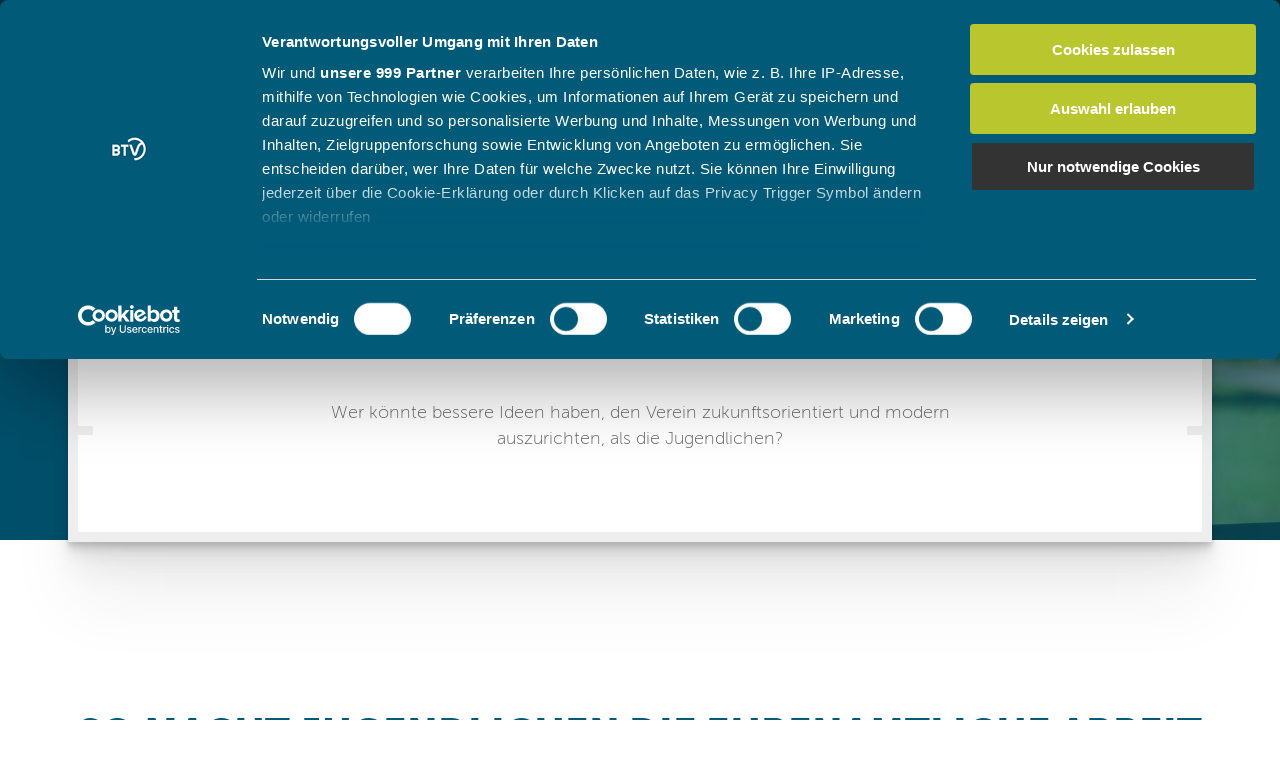

--- FILE ---
content_type: text/html; charset=utf-8
request_url: https://www.youtube-nocookie.com/embed/Rn9v0r95F6k
body_size: 46479
content:
<!DOCTYPE html><html lang="en" dir="ltr" data-cast-api-enabled="true"><head><meta name="viewport" content="width=device-width, initial-scale=1"><script nonce="1vBOqBJO0htLXcYDYYAeOw">if ('undefined' == typeof Symbol || 'undefined' == typeof Symbol.iterator) {delete Array.prototype.entries;}</script><style name="www-roboto" nonce="y4y6XsfeVHn5YrVMH1HAJQ">@font-face{font-family:'Roboto';font-style:normal;font-weight:400;font-stretch:100%;src:url(//fonts.gstatic.com/s/roboto/v48/KFO7CnqEu92Fr1ME7kSn66aGLdTylUAMa3GUBHMdazTgWw.woff2)format('woff2');unicode-range:U+0460-052F,U+1C80-1C8A,U+20B4,U+2DE0-2DFF,U+A640-A69F,U+FE2E-FE2F;}@font-face{font-family:'Roboto';font-style:normal;font-weight:400;font-stretch:100%;src:url(//fonts.gstatic.com/s/roboto/v48/KFO7CnqEu92Fr1ME7kSn66aGLdTylUAMa3iUBHMdazTgWw.woff2)format('woff2');unicode-range:U+0301,U+0400-045F,U+0490-0491,U+04B0-04B1,U+2116;}@font-face{font-family:'Roboto';font-style:normal;font-weight:400;font-stretch:100%;src:url(//fonts.gstatic.com/s/roboto/v48/KFO7CnqEu92Fr1ME7kSn66aGLdTylUAMa3CUBHMdazTgWw.woff2)format('woff2');unicode-range:U+1F00-1FFF;}@font-face{font-family:'Roboto';font-style:normal;font-weight:400;font-stretch:100%;src:url(//fonts.gstatic.com/s/roboto/v48/KFO7CnqEu92Fr1ME7kSn66aGLdTylUAMa3-UBHMdazTgWw.woff2)format('woff2');unicode-range:U+0370-0377,U+037A-037F,U+0384-038A,U+038C,U+038E-03A1,U+03A3-03FF;}@font-face{font-family:'Roboto';font-style:normal;font-weight:400;font-stretch:100%;src:url(//fonts.gstatic.com/s/roboto/v48/KFO7CnqEu92Fr1ME7kSn66aGLdTylUAMawCUBHMdazTgWw.woff2)format('woff2');unicode-range:U+0302-0303,U+0305,U+0307-0308,U+0310,U+0312,U+0315,U+031A,U+0326-0327,U+032C,U+032F-0330,U+0332-0333,U+0338,U+033A,U+0346,U+034D,U+0391-03A1,U+03A3-03A9,U+03B1-03C9,U+03D1,U+03D5-03D6,U+03F0-03F1,U+03F4-03F5,U+2016-2017,U+2034-2038,U+203C,U+2040,U+2043,U+2047,U+2050,U+2057,U+205F,U+2070-2071,U+2074-208E,U+2090-209C,U+20D0-20DC,U+20E1,U+20E5-20EF,U+2100-2112,U+2114-2115,U+2117-2121,U+2123-214F,U+2190,U+2192,U+2194-21AE,U+21B0-21E5,U+21F1-21F2,U+21F4-2211,U+2213-2214,U+2216-22FF,U+2308-230B,U+2310,U+2319,U+231C-2321,U+2336-237A,U+237C,U+2395,U+239B-23B7,U+23D0,U+23DC-23E1,U+2474-2475,U+25AF,U+25B3,U+25B7,U+25BD,U+25C1,U+25CA,U+25CC,U+25FB,U+266D-266F,U+27C0-27FF,U+2900-2AFF,U+2B0E-2B11,U+2B30-2B4C,U+2BFE,U+3030,U+FF5B,U+FF5D,U+1D400-1D7FF,U+1EE00-1EEFF;}@font-face{font-family:'Roboto';font-style:normal;font-weight:400;font-stretch:100%;src:url(//fonts.gstatic.com/s/roboto/v48/KFO7CnqEu92Fr1ME7kSn66aGLdTylUAMaxKUBHMdazTgWw.woff2)format('woff2');unicode-range:U+0001-000C,U+000E-001F,U+007F-009F,U+20DD-20E0,U+20E2-20E4,U+2150-218F,U+2190,U+2192,U+2194-2199,U+21AF,U+21E6-21F0,U+21F3,U+2218-2219,U+2299,U+22C4-22C6,U+2300-243F,U+2440-244A,U+2460-24FF,U+25A0-27BF,U+2800-28FF,U+2921-2922,U+2981,U+29BF,U+29EB,U+2B00-2BFF,U+4DC0-4DFF,U+FFF9-FFFB,U+10140-1018E,U+10190-1019C,U+101A0,U+101D0-101FD,U+102E0-102FB,U+10E60-10E7E,U+1D2C0-1D2D3,U+1D2E0-1D37F,U+1F000-1F0FF,U+1F100-1F1AD,U+1F1E6-1F1FF,U+1F30D-1F30F,U+1F315,U+1F31C,U+1F31E,U+1F320-1F32C,U+1F336,U+1F378,U+1F37D,U+1F382,U+1F393-1F39F,U+1F3A7-1F3A8,U+1F3AC-1F3AF,U+1F3C2,U+1F3C4-1F3C6,U+1F3CA-1F3CE,U+1F3D4-1F3E0,U+1F3ED,U+1F3F1-1F3F3,U+1F3F5-1F3F7,U+1F408,U+1F415,U+1F41F,U+1F426,U+1F43F,U+1F441-1F442,U+1F444,U+1F446-1F449,U+1F44C-1F44E,U+1F453,U+1F46A,U+1F47D,U+1F4A3,U+1F4B0,U+1F4B3,U+1F4B9,U+1F4BB,U+1F4BF,U+1F4C8-1F4CB,U+1F4D6,U+1F4DA,U+1F4DF,U+1F4E3-1F4E6,U+1F4EA-1F4ED,U+1F4F7,U+1F4F9-1F4FB,U+1F4FD-1F4FE,U+1F503,U+1F507-1F50B,U+1F50D,U+1F512-1F513,U+1F53E-1F54A,U+1F54F-1F5FA,U+1F610,U+1F650-1F67F,U+1F687,U+1F68D,U+1F691,U+1F694,U+1F698,U+1F6AD,U+1F6B2,U+1F6B9-1F6BA,U+1F6BC,U+1F6C6-1F6CF,U+1F6D3-1F6D7,U+1F6E0-1F6EA,U+1F6F0-1F6F3,U+1F6F7-1F6FC,U+1F700-1F7FF,U+1F800-1F80B,U+1F810-1F847,U+1F850-1F859,U+1F860-1F887,U+1F890-1F8AD,U+1F8B0-1F8BB,U+1F8C0-1F8C1,U+1F900-1F90B,U+1F93B,U+1F946,U+1F984,U+1F996,U+1F9E9,U+1FA00-1FA6F,U+1FA70-1FA7C,U+1FA80-1FA89,U+1FA8F-1FAC6,U+1FACE-1FADC,U+1FADF-1FAE9,U+1FAF0-1FAF8,U+1FB00-1FBFF;}@font-face{font-family:'Roboto';font-style:normal;font-weight:400;font-stretch:100%;src:url(//fonts.gstatic.com/s/roboto/v48/KFO7CnqEu92Fr1ME7kSn66aGLdTylUAMa3OUBHMdazTgWw.woff2)format('woff2');unicode-range:U+0102-0103,U+0110-0111,U+0128-0129,U+0168-0169,U+01A0-01A1,U+01AF-01B0,U+0300-0301,U+0303-0304,U+0308-0309,U+0323,U+0329,U+1EA0-1EF9,U+20AB;}@font-face{font-family:'Roboto';font-style:normal;font-weight:400;font-stretch:100%;src:url(//fonts.gstatic.com/s/roboto/v48/KFO7CnqEu92Fr1ME7kSn66aGLdTylUAMa3KUBHMdazTgWw.woff2)format('woff2');unicode-range:U+0100-02BA,U+02BD-02C5,U+02C7-02CC,U+02CE-02D7,U+02DD-02FF,U+0304,U+0308,U+0329,U+1D00-1DBF,U+1E00-1E9F,U+1EF2-1EFF,U+2020,U+20A0-20AB,U+20AD-20C0,U+2113,U+2C60-2C7F,U+A720-A7FF;}@font-face{font-family:'Roboto';font-style:normal;font-weight:400;font-stretch:100%;src:url(//fonts.gstatic.com/s/roboto/v48/KFO7CnqEu92Fr1ME7kSn66aGLdTylUAMa3yUBHMdazQ.woff2)format('woff2');unicode-range:U+0000-00FF,U+0131,U+0152-0153,U+02BB-02BC,U+02C6,U+02DA,U+02DC,U+0304,U+0308,U+0329,U+2000-206F,U+20AC,U+2122,U+2191,U+2193,U+2212,U+2215,U+FEFF,U+FFFD;}@font-face{font-family:'Roboto';font-style:normal;font-weight:500;font-stretch:100%;src:url(//fonts.gstatic.com/s/roboto/v48/KFO7CnqEu92Fr1ME7kSn66aGLdTylUAMa3GUBHMdazTgWw.woff2)format('woff2');unicode-range:U+0460-052F,U+1C80-1C8A,U+20B4,U+2DE0-2DFF,U+A640-A69F,U+FE2E-FE2F;}@font-face{font-family:'Roboto';font-style:normal;font-weight:500;font-stretch:100%;src:url(//fonts.gstatic.com/s/roboto/v48/KFO7CnqEu92Fr1ME7kSn66aGLdTylUAMa3iUBHMdazTgWw.woff2)format('woff2');unicode-range:U+0301,U+0400-045F,U+0490-0491,U+04B0-04B1,U+2116;}@font-face{font-family:'Roboto';font-style:normal;font-weight:500;font-stretch:100%;src:url(//fonts.gstatic.com/s/roboto/v48/KFO7CnqEu92Fr1ME7kSn66aGLdTylUAMa3CUBHMdazTgWw.woff2)format('woff2');unicode-range:U+1F00-1FFF;}@font-face{font-family:'Roboto';font-style:normal;font-weight:500;font-stretch:100%;src:url(//fonts.gstatic.com/s/roboto/v48/KFO7CnqEu92Fr1ME7kSn66aGLdTylUAMa3-UBHMdazTgWw.woff2)format('woff2');unicode-range:U+0370-0377,U+037A-037F,U+0384-038A,U+038C,U+038E-03A1,U+03A3-03FF;}@font-face{font-family:'Roboto';font-style:normal;font-weight:500;font-stretch:100%;src:url(//fonts.gstatic.com/s/roboto/v48/KFO7CnqEu92Fr1ME7kSn66aGLdTylUAMawCUBHMdazTgWw.woff2)format('woff2');unicode-range:U+0302-0303,U+0305,U+0307-0308,U+0310,U+0312,U+0315,U+031A,U+0326-0327,U+032C,U+032F-0330,U+0332-0333,U+0338,U+033A,U+0346,U+034D,U+0391-03A1,U+03A3-03A9,U+03B1-03C9,U+03D1,U+03D5-03D6,U+03F0-03F1,U+03F4-03F5,U+2016-2017,U+2034-2038,U+203C,U+2040,U+2043,U+2047,U+2050,U+2057,U+205F,U+2070-2071,U+2074-208E,U+2090-209C,U+20D0-20DC,U+20E1,U+20E5-20EF,U+2100-2112,U+2114-2115,U+2117-2121,U+2123-214F,U+2190,U+2192,U+2194-21AE,U+21B0-21E5,U+21F1-21F2,U+21F4-2211,U+2213-2214,U+2216-22FF,U+2308-230B,U+2310,U+2319,U+231C-2321,U+2336-237A,U+237C,U+2395,U+239B-23B7,U+23D0,U+23DC-23E1,U+2474-2475,U+25AF,U+25B3,U+25B7,U+25BD,U+25C1,U+25CA,U+25CC,U+25FB,U+266D-266F,U+27C0-27FF,U+2900-2AFF,U+2B0E-2B11,U+2B30-2B4C,U+2BFE,U+3030,U+FF5B,U+FF5D,U+1D400-1D7FF,U+1EE00-1EEFF;}@font-face{font-family:'Roboto';font-style:normal;font-weight:500;font-stretch:100%;src:url(//fonts.gstatic.com/s/roboto/v48/KFO7CnqEu92Fr1ME7kSn66aGLdTylUAMaxKUBHMdazTgWw.woff2)format('woff2');unicode-range:U+0001-000C,U+000E-001F,U+007F-009F,U+20DD-20E0,U+20E2-20E4,U+2150-218F,U+2190,U+2192,U+2194-2199,U+21AF,U+21E6-21F0,U+21F3,U+2218-2219,U+2299,U+22C4-22C6,U+2300-243F,U+2440-244A,U+2460-24FF,U+25A0-27BF,U+2800-28FF,U+2921-2922,U+2981,U+29BF,U+29EB,U+2B00-2BFF,U+4DC0-4DFF,U+FFF9-FFFB,U+10140-1018E,U+10190-1019C,U+101A0,U+101D0-101FD,U+102E0-102FB,U+10E60-10E7E,U+1D2C0-1D2D3,U+1D2E0-1D37F,U+1F000-1F0FF,U+1F100-1F1AD,U+1F1E6-1F1FF,U+1F30D-1F30F,U+1F315,U+1F31C,U+1F31E,U+1F320-1F32C,U+1F336,U+1F378,U+1F37D,U+1F382,U+1F393-1F39F,U+1F3A7-1F3A8,U+1F3AC-1F3AF,U+1F3C2,U+1F3C4-1F3C6,U+1F3CA-1F3CE,U+1F3D4-1F3E0,U+1F3ED,U+1F3F1-1F3F3,U+1F3F5-1F3F7,U+1F408,U+1F415,U+1F41F,U+1F426,U+1F43F,U+1F441-1F442,U+1F444,U+1F446-1F449,U+1F44C-1F44E,U+1F453,U+1F46A,U+1F47D,U+1F4A3,U+1F4B0,U+1F4B3,U+1F4B9,U+1F4BB,U+1F4BF,U+1F4C8-1F4CB,U+1F4D6,U+1F4DA,U+1F4DF,U+1F4E3-1F4E6,U+1F4EA-1F4ED,U+1F4F7,U+1F4F9-1F4FB,U+1F4FD-1F4FE,U+1F503,U+1F507-1F50B,U+1F50D,U+1F512-1F513,U+1F53E-1F54A,U+1F54F-1F5FA,U+1F610,U+1F650-1F67F,U+1F687,U+1F68D,U+1F691,U+1F694,U+1F698,U+1F6AD,U+1F6B2,U+1F6B9-1F6BA,U+1F6BC,U+1F6C6-1F6CF,U+1F6D3-1F6D7,U+1F6E0-1F6EA,U+1F6F0-1F6F3,U+1F6F7-1F6FC,U+1F700-1F7FF,U+1F800-1F80B,U+1F810-1F847,U+1F850-1F859,U+1F860-1F887,U+1F890-1F8AD,U+1F8B0-1F8BB,U+1F8C0-1F8C1,U+1F900-1F90B,U+1F93B,U+1F946,U+1F984,U+1F996,U+1F9E9,U+1FA00-1FA6F,U+1FA70-1FA7C,U+1FA80-1FA89,U+1FA8F-1FAC6,U+1FACE-1FADC,U+1FADF-1FAE9,U+1FAF0-1FAF8,U+1FB00-1FBFF;}@font-face{font-family:'Roboto';font-style:normal;font-weight:500;font-stretch:100%;src:url(//fonts.gstatic.com/s/roboto/v48/KFO7CnqEu92Fr1ME7kSn66aGLdTylUAMa3OUBHMdazTgWw.woff2)format('woff2');unicode-range:U+0102-0103,U+0110-0111,U+0128-0129,U+0168-0169,U+01A0-01A1,U+01AF-01B0,U+0300-0301,U+0303-0304,U+0308-0309,U+0323,U+0329,U+1EA0-1EF9,U+20AB;}@font-face{font-family:'Roboto';font-style:normal;font-weight:500;font-stretch:100%;src:url(//fonts.gstatic.com/s/roboto/v48/KFO7CnqEu92Fr1ME7kSn66aGLdTylUAMa3KUBHMdazTgWw.woff2)format('woff2');unicode-range:U+0100-02BA,U+02BD-02C5,U+02C7-02CC,U+02CE-02D7,U+02DD-02FF,U+0304,U+0308,U+0329,U+1D00-1DBF,U+1E00-1E9F,U+1EF2-1EFF,U+2020,U+20A0-20AB,U+20AD-20C0,U+2113,U+2C60-2C7F,U+A720-A7FF;}@font-face{font-family:'Roboto';font-style:normal;font-weight:500;font-stretch:100%;src:url(//fonts.gstatic.com/s/roboto/v48/KFO7CnqEu92Fr1ME7kSn66aGLdTylUAMa3yUBHMdazQ.woff2)format('woff2');unicode-range:U+0000-00FF,U+0131,U+0152-0153,U+02BB-02BC,U+02C6,U+02DA,U+02DC,U+0304,U+0308,U+0329,U+2000-206F,U+20AC,U+2122,U+2191,U+2193,U+2212,U+2215,U+FEFF,U+FFFD;}</style><script name="www-roboto" nonce="1vBOqBJO0htLXcYDYYAeOw">if (document.fonts && document.fonts.load) {document.fonts.load("400 10pt Roboto", "E"); document.fonts.load("500 10pt Roboto", "E");}</script><link rel="stylesheet" href="/s/player/652bbb94/www-player.css" name="www-player" nonce="y4y6XsfeVHn5YrVMH1HAJQ"><style nonce="y4y6XsfeVHn5YrVMH1HAJQ">html {overflow: hidden;}body {font: 12px Roboto, Arial, sans-serif; background-color: #000; color: #fff; height: 100%; width: 100%; overflow: hidden; position: absolute; margin: 0; padding: 0;}#player {width: 100%; height: 100%;}h1 {text-align: center; color: #fff;}h3 {margin-top: 6px; margin-bottom: 3px;}.player-unavailable {position: absolute; top: 0; left: 0; right: 0; bottom: 0; padding: 25px; font-size: 13px; background: url(/img/meh7.png) 50% 65% no-repeat;}.player-unavailable .message {text-align: left; margin: 0 -5px 15px; padding: 0 5px 14px; border-bottom: 1px solid #888; font-size: 19px; font-weight: normal;}.player-unavailable a {color: #167ac6; text-decoration: none;}</style><script nonce="1vBOqBJO0htLXcYDYYAeOw">var ytcsi={gt:function(n){n=(n||"")+"data_";return ytcsi[n]||(ytcsi[n]={tick:{},info:{},gel:{preLoggedGelInfos:[]}})},now:window.performance&&window.performance.timing&&window.performance.now&&window.performance.timing.navigationStart?function(){return window.performance.timing.navigationStart+window.performance.now()}:function(){return(new Date).getTime()},tick:function(l,t,n){var ticks=ytcsi.gt(n).tick;var v=t||ytcsi.now();if(ticks[l]){ticks["_"+l]=ticks["_"+l]||[ticks[l]];ticks["_"+l].push(v)}ticks[l]=
v},info:function(k,v,n){ytcsi.gt(n).info[k]=v},infoGel:function(p,n){ytcsi.gt(n).gel.preLoggedGelInfos.push(p)},setStart:function(t,n){ytcsi.tick("_start",t,n)}};
(function(w,d){function isGecko(){if(!w.navigator)return false;try{if(w.navigator.userAgentData&&w.navigator.userAgentData.brands&&w.navigator.userAgentData.brands.length){var brands=w.navigator.userAgentData.brands;var i=0;for(;i<brands.length;i++)if(brands[i]&&brands[i].brand==="Firefox")return true;return false}}catch(e){setTimeout(function(){throw e;})}if(!w.navigator.userAgent)return false;var ua=w.navigator.userAgent;return ua.indexOf("Gecko")>0&&ua.toLowerCase().indexOf("webkit")<0&&ua.indexOf("Edge")<
0&&ua.indexOf("Trident")<0&&ua.indexOf("MSIE")<0}ytcsi.setStart(w.performance?w.performance.timing.responseStart:null);var isPrerender=(d.visibilityState||d.webkitVisibilityState)=="prerender";var vName=!d.visibilityState&&d.webkitVisibilityState?"webkitvisibilitychange":"visibilitychange";if(isPrerender){var startTick=function(){ytcsi.setStart();d.removeEventListener(vName,startTick)};d.addEventListener(vName,startTick,false)}if(d.addEventListener)d.addEventListener(vName,function(){ytcsi.tick("vc")},
false);if(isGecko()){var isHidden=(d.visibilityState||d.webkitVisibilityState)=="hidden";if(isHidden)ytcsi.tick("vc")}var slt=function(el,t){setTimeout(function(){var n=ytcsi.now();el.loadTime=n;if(el.slt)el.slt()},t)};w.__ytRIL=function(el){if(!el.getAttribute("data-thumb"))if(w.requestAnimationFrame)w.requestAnimationFrame(function(){slt(el,0)});else slt(el,16)}})(window,document);
</script><script nonce="1vBOqBJO0htLXcYDYYAeOw">var ytcfg={d:function(){return window.yt&&yt.config_||ytcfg.data_||(ytcfg.data_={})},get:function(k,o){return k in ytcfg.d()?ytcfg.d()[k]:o},set:function(){var a=arguments;if(a.length>1)ytcfg.d()[a[0]]=a[1];else{var k;for(k in a[0])ytcfg.d()[k]=a[0][k]}}};
ytcfg.set({"CLIENT_CANARY_STATE":"none","DEVICE":"cbr\u003dChrome\u0026cbrand\u003dapple\u0026cbrver\u003d131.0.0.0\u0026ceng\u003dWebKit\u0026cengver\u003d537.36\u0026cos\u003dMacintosh\u0026cosver\u003d10_15_7\u0026cplatform\u003dDESKTOP","EVENT_ID":"cn18aYuJO72Slu8PnrTQ2AU","EXPERIMENT_FLAGS":{"ab_det_apb_b":true,"ab_det_apm":true,"ab_det_el_h":true,"ab_det_em_inj":true,"ab_l_sig_st":true,"ab_l_sig_st_e":true,"action_companion_center_align_description":true,"allow_skip_networkless":true,"always_send_and_write":true,"att_web_record_metrics":true,"attmusi":true,"c3_enable_button_impression_logging":true,"c3_watch_page_component":true,"cancel_pending_navs":true,"clean_up_manual_attribution_header":true,"config_age_report_killswitch":true,"cow_optimize_idom_compat":true,"csi_on_gel":true,"delhi_mweb_colorful_sd":true,"delhi_mweb_colorful_sd_v2":true,"deprecate_pair_servlet_enabled":true,"desktop_sparkles_light_cta_button":true,"disable_child_node_auto_formatted_strings":true,"disable_log_to_visitor_layer":true,"disable_pacf_logging_for_memory_limited_tv":true,"embeds_enable_eid_enforcement_for_youtube":true,"embeds_enable_info_panel_dismissal":true,"embeds_enable_pfp_always_unbranded":true,"embeds_muted_autoplay_sound_fix":true,"embeds_serve_es6_client":true,"embeds_web_nwl_disable_nocookie":true,"embeds_web_updated_shorts_definition_fix":true,"enable_active_view_display_ad_renderer_web_home":true,"enable_ad_disclosure_banner_a11y_fix":true,"enable_android_web_view_top_insets_bugfix":true,"enable_client_sli_logging":true,"enable_client_streamz_web":true,"enable_client_ve_spec":true,"enable_cloud_save_error_popup_after_retry":true,"enable_dai_sdf_h5_preroll":true,"enable_datasync_id_header_in_web_vss_pings":true,"enable_default_mono_cta_migration_web_client":true,"enable_docked_chat_messages":true,"enable_drop_shadow_experiment":true,"enable_embeds_new_caption_language_picker":true,"enable_entity_store_from_dependency_injection":true,"enable_inline_muted_playback_on_web_search":true,"enable_inline_muted_playback_on_web_search_for_vdc":true,"enable_inline_muted_playback_on_web_search_for_vdcb":true,"enable_is_mini_app_page_active_bugfix":true,"enable_logging_first_user_action_after_game_ready":true,"enable_ltc_param_fetch_from_innertube":true,"enable_masthead_mweb_padding_fix":true,"enable_menu_renderer_button_in_mweb_hclr":true,"enable_mini_app_command_handler_mweb_fix":true,"enable_mini_guide_downloads_item":true,"enable_mixed_direction_formatted_strings":true,"enable_mweb_new_caption_language_picker":true,"enable_names_handles_account_switcher":true,"enable_network_request_logging_on_game_events":true,"enable_new_paid_product_placement":true,"enable_open_in_new_tab_icon_for_short_dr_for_desktop_search":true,"enable_open_yt_content":true,"enable_origin_query_parameter_bugfix":true,"enable_pause_ads_on_ytv_html5":true,"enable_payments_purchase_manager":true,"enable_pdp_icon_prefetch":true,"enable_pl_r_si_fa":true,"enable_place_pivot_url":true,"enable_pv_screen_modern_text":true,"enable_removing_navbar_title_on_hashtag_page_mweb":true,"enable_rta_manager":true,"enable_sdf_companion_h5":true,"enable_sdf_dai_h5_midroll":true,"enable_sdf_h5_endemic_mid_post_roll":true,"enable_sdf_on_h5_unplugged_vod_midroll":true,"enable_sdf_shorts_player_bytes_h5":true,"enable_sending_unwrapped_game_audio_as_serialized_metadata":true,"enable_sfv_effect_pivot_url":true,"enable_shorts_new_carousel":true,"enable_skip_ad_guidance_prompt":true,"enable_skippable_ads_for_unplugged_ad_pod":true,"enable_smearing_expansion_dai":true,"enable_time_out_messages":true,"enable_timeline_view_modern_transcript_fe":true,"enable_video_display_compact_button_group_for_desktop_search":true,"enable_web_delhi_icons":true,"enable_web_home_top_landscape_image_layout_level_click":true,"enable_web_tiered_gel":true,"enable_window_constrained_buy_flow_dialog":true,"enable_wiz_queue_effect_and_on_init_initial_runs":true,"enable_ypc_spinners":true,"enable_yt_ata_iframe_authuser":true,"export_networkless_options":true,"export_player_version_to_ytconfig":true,"fill_single_video_with_notify_to_lasr":true,"fix_ad_miniplayer_controls_rendering":true,"fix_ads_tracking_for_swf_config_deprecation_mweb":true,"h5_companion_enable_adcpn_macro_substitution_for_click_pings":true,"h5_inplayer_enable_adcpn_macro_substitution_for_click_pings":true,"h5_reset_cache_and_filter_before_update_masthead":true,"hide_channel_creation_title_for_mweb":true,"high_ccv_client_side_caching_h5":true,"html5_log_trigger_events_with_debug_data":true,"html5_ssdai_enable_media_end_cue_range":true,"idb_immediate_commit":true,"il_attach_cache_limit":true,"il_use_view_model_logging_context":true,"is_browser_support_for_webcam_streaming":true,"json_condensed_response":true,"kev_adb_pg":true,"kevlar_gel_error_routing":true,"kevlar_watch_cinematics":true,"live_chat_enable_controller_extraction":true,"live_chat_enable_rta_manager":true,"log_click_with_layer_from_element_in_command_handler":true,"mdx_enable_privacy_disclosure_ui":true,"mdx_load_cast_api_bootstrap_script":true,"medium_progress_bar_modification":true,"migrate_remaining_web_ad_badges_to_innertube":true,"mobile_account_menu_refresh":true,"mweb_account_linking_noapp":true,"mweb_allow_modern_search_suggest_behavior":true,"mweb_animated_actions":true,"mweb_app_upsell_button_direct_to_app":true,"mweb_c3_enable_adaptive_signals":true,"mweb_c3_library_page_enable_recent_shelf":true,"mweb_c3_remove_web_navigation_endpoint_data":true,"mweb_c3_use_canonical_from_player_response":true,"mweb_cinematic_watch":true,"mweb_command_handler":true,"mweb_delay_watch_initial_data":true,"mweb_disable_searchbar_scroll":true,"mweb_enable_browse_chunks":true,"mweb_enable_fine_scrubbing_for_recs":true,"mweb_enable_imp_portal":true,"mweb_enable_keto_batch_player_fullscreen":true,"mweb_enable_keto_batch_player_progress_bar":true,"mweb_enable_keto_batch_player_tooltips":true,"mweb_enable_lockup_view_model_for_ucp":true,"mweb_enable_mix_panel_title_metadata":true,"mweb_enable_more_drawer":true,"mweb_enable_optional_fullscreen_landscape_locking":true,"mweb_enable_overlay_touch_manager":true,"mweb_enable_premium_carve_out_fix":true,"mweb_enable_refresh_detection":true,"mweb_enable_search_imp":true,"mweb_enable_shorts_pivot_button":true,"mweb_enable_shorts_video_preload":true,"mweb_enable_skippables_on_jio_phone":true,"mweb_enable_two_line_title_on_shorts":true,"mweb_enable_varispeed_controller":true,"mweb_enable_watch_feed_infinite_scroll":true,"mweb_enable_wrapped_unplugged_pause_membership_dialog_renderer":true,"mweb_fix_monitor_visibility_after_render":true,"mweb_force_ios_fallback_to_native_control":true,"mweb_fp_auto_fullscreen":true,"mweb_fullscreen_controls":true,"mweb_fullscreen_controls_action_buttons":true,"mweb_fullscreen_watch_system":true,"mweb_home_reactive_shorts":true,"mweb_innertube_search_command":true,"mweb_kaios_enable_autoplay_switch_view_model":true,"mweb_lang_in_html":true,"mweb_like_button_synced_with_entities":true,"mweb_logo_use_home_page_ve":true,"mweb_native_control_in_faux_fullscreen_shared":true,"mweb_player_control_on_hover":true,"mweb_player_delhi_dtts":true,"mweb_player_settings_use_bottom_sheet":true,"mweb_player_show_previous_next_buttons_in_playlist":true,"mweb_player_skip_no_op_state_changes":true,"mweb_player_user_select_none":true,"mweb_playlist_engagement_panel":true,"mweb_progress_bar_seek_on_mouse_click":true,"mweb_pull_2_full":true,"mweb_pull_2_full_enable_touch_handlers":true,"mweb_schedule_warm_watch_response":true,"mweb_searchbox_legacy_navigation":true,"mweb_see_fewer_shorts":true,"mweb_shorts_comments_panel_id_change":true,"mweb_shorts_early_continuation":true,"mweb_show_ios_smart_banner":true,"mweb_show_sign_in_button_from_header":true,"mweb_use_server_url_on_startup":true,"mweb_watch_captions_enable_auto_translate":true,"mweb_watch_captions_set_default_size":true,"mweb_watch_stop_scheduler_on_player_response":true,"mweb_watchfeed_big_thumbnails":true,"mweb_yt_searchbox":true,"networkless_logging":true,"no_client_ve_attach_unless_shown":true,"pageid_as_header_web":true,"playback_settings_use_switch_menu":true,"player_controls_autonav_fix":true,"player_controls_skip_double_signal_update":true,"polymer_bad_build_labels":true,"polymer_verifiy_app_state":true,"qoe_send_and_write":true,"remove_chevron_from_ad_disclosure_banner_h5":true,"remove_masthead_channel_banner_on_refresh":true,"remove_slot_id_exited_trigger_for_dai_in_player_slot_expire":true,"replace_client_url_parsing_with_server_signal":true,"service_worker_enabled":true,"service_worker_push_enabled":true,"service_worker_push_home_page_prompt":true,"service_worker_push_watch_page_prompt":true,"shell_load_gcf":true,"shorten_initial_gel_batch_timeout":true,"should_use_yt_voice_endpoint_in_kaios":true,"smarter_ve_dedupping":true,"speedmaster_no_seek":true,"stop_handling_click_for_non_rendering_overlay_layout":true,"suppress_error_204_logging":true,"synced_panel_scrolling_controller":true,"use_event_time_ms_header":true,"use_fifo_for_networkless":true,"use_request_time_ms_header":true,"use_session_based_sampling":true,"use_thumbnail_overlay_time_status_renderer_for_live_badge":true,"vss_final_ping_send_and_write":true,"vss_playback_use_send_and_write":true,"web_adaptive_repeat_ase":true,"web_always_load_chat_support":true,"web_api_url":true,"web_attributed_string_deep_equal_bugfix":true,"web_autonav_allow_off_by_default":true,"web_button_vm_refactor_disabled":true,"web_c3_log_app_init_finish":true,"web_component_wrapper_track_owner":true,"web_csi_action_sampling_enabled":true,"web_dedupe_ve_grafting":true,"web_disable_backdrop_filter":true,"web_enable_ab_rsp_cl":true,"web_enable_course_icon_update":true,"web_enable_error_204":true,"web_gcf_hashes_innertube":true,"web_gel_timeout_cap":true,"web_parent_target_for_sheets":true,"web_persist_server_autonav_state_on_client":true,"web_playback_associated_log_ctt":true,"web_playback_associated_ve":true,"web_prefetch_preload_video":true,"web_progress_bar_draggable":true,"web_shorts_just_watched_on_channel_and_pivot_study":true,"web_shorts_just_watched_overlay":true,"web_shorts_wn_shelf_header_tuning":true,"web_update_panel_visibility_logging_fix":true,"web_video_attribute_view_model_a11y_fix":true,"web_watch_controls_state_signals":true,"web_wiz_attributed_string":true,"webfe_mweb_watch_microdata":true,"webfe_watch_shorts_canonical_url_fix":true,"webpo_exit_on_net_err":true,"wiz_diff_overwritable":true,"wiz_stamper_new_context_api":true,"woffle_used_state_report":true,"wpo_gel_strz":true,"H5_async_logging_delay_ms":30000.0,"attention_logging_scroll_throttle":500.0,"autoplay_pause_by_lact_sampling_fraction":0.0,"cinematic_watch_effect_opacity":0.4,"log_window_onerror_fraction":0.1,"speedmaster_playback_rate":2.0,"tv_pacf_logging_sample_rate":0.01,"web_attention_logging_scroll_throttle":500.0,"web_load_prediction_threshold":0.1,"web_navigation_prediction_threshold":0.1,"web_pbj_log_warning_rate":0.0,"web_system_health_fraction":0.01,"ytidb_transaction_ended_event_rate_limit":0.02,"active_time_update_interval_ms":10000,"att_init_delay":500,"autoplay_pause_by_lact_sec":0,"botguard_async_snapshot_timeout_ms":3000,"check_navigator_accuracy_timeout_ms":0,"cinematic_watch_css_filter_blur_strength":40,"cinematic_watch_fade_out_duration":500,"close_webview_delay_ms":100,"cloud_save_game_data_rate_limit_ms":3000,"compression_disable_point":10,"custom_active_view_tos_timeout_ms":3600000,"embeds_widget_poll_interval_ms":0,"gel_min_batch_size":3,"gel_queue_timeout_max_ms":60000,"get_async_timeout_ms":60000,"hide_cta_for_home_web_video_ads_animate_in_time":2,"html5_byterate_soft_cap":0,"initial_gel_batch_timeout":2000,"max_body_size_to_compress":500000,"max_prefetch_window_sec_for_livestream_optimization":10,"min_prefetch_offset_sec_for_livestream_optimization":20,"mini_app_container_iframe_src_update_delay_ms":0,"multiple_preview_news_duration_time":11000,"mweb_c3_toast_duration_ms":5000,"mweb_deep_link_fallback_timeout_ms":10000,"mweb_delay_response_received_actions":100,"mweb_fp_dpad_rate_limit_ms":0,"mweb_fp_dpad_watch_title_clamp_lines":0,"mweb_history_manager_cache_size":100,"mweb_ios_fullscreen_playback_transition_delay_ms":500,"mweb_ios_fullscreen_system_pause_epilson_ms":0,"mweb_override_response_store_expiration_ms":0,"mweb_shorts_early_continuation_trigger_threshold":4,"mweb_w2w_max_age_seconds":0,"mweb_watch_captions_default_size":2,"neon_dark_launch_gradient_count":0,"network_polling_interval":30000,"play_click_interval_ms":30000,"play_ping_interval_ms":10000,"prefetch_comments_ms_after_video":0,"send_config_hash_timer":0,"service_worker_push_logged_out_prompt_watches":-1,"service_worker_push_prompt_cap":-1,"service_worker_push_prompt_delay_microseconds":3888000000000,"slow_compressions_before_abandon_count":4,"speedmaster_cancellation_movement_dp":10,"speedmaster_touch_activation_ms":500,"web_attention_logging_throttle":500,"web_foreground_heartbeat_interval_ms":28000,"web_gel_debounce_ms":10000,"web_logging_max_batch":100,"web_max_tracing_events":50,"web_tracing_session_replay":0,"wil_icon_max_concurrent_fetches":9999,"ytidb_remake_db_retries":3,"ytidb_reopen_db_retries":3,"WebClientReleaseProcessCritical__youtube_embeds_client_version_override":"","WebClientReleaseProcessCritical__youtube_embeds_web_client_version_override":"","WebClientReleaseProcessCritical__youtube_mweb_client_version_override":"","debug_forced_internalcountrycode":"","embeds_web_synth_ch_headers_banned_urls_regex":"","enable_web_media_service":"DISABLED","il_payload_scraping":"","live_chat_unicode_emoji_json_url":"https://www.gstatic.com/youtube/img/emojis/emojis-svg-9.json","mweb_deep_link_feature_tag_suffix":"11268432","mweb_enable_shorts_innertube_player_prefetch_trigger":"NONE","mweb_fp_dpad":"home,search,browse,channel,create_channel,experiments,settings,trending,oops,404,paid_memberships,sponsorship,premium,shorts","mweb_fp_dpad_linear_navigation":"","mweb_fp_dpad_linear_navigation_visitor":"","mweb_fp_dpad_visitor":"","mweb_preload_video_by_player_vars":"","place_pivot_triggering_container_alternate":"","place_pivot_triggering_counterfactual_container_alternate":"","service_worker_push_force_notification_prompt_tag":"1","service_worker_scope":"/","suggest_exp_str":"","web_client_version_override":"","kevlar_command_handler_command_banlist":[],"mini_app_ids_without_game_ready":["UgkxHHtsak1SC8mRGHMZewc4HzeAY3yhPPmJ","Ugkx7OgzFqE6z_5Mtf4YsotGfQNII1DF_RBm"],"web_op_signal_type_banlist":[],"web_tracing_enabled_spans":["event","command"]},"GAPI_HINT_PARAMS":"m;/_/scs/abc-static/_/js/k\u003dgapi.gapi.en.FZb77tO2YW4.O/d\u003d1/rs\u003dAHpOoo8lqavmo6ayfVxZovyDiP6g3TOVSQ/m\u003d__features__","GAPI_HOST":"https://apis.google.com","GAPI_LOCALE":"en_US","GL":"US","HL":"en","HTML_DIR":"ltr","HTML_LANG":"en","INNERTUBE_API_KEY":"AIzaSyAO_FJ2SlqU8Q4STEHLGCilw_Y9_11qcW8","INNERTUBE_API_VERSION":"v1","INNERTUBE_CLIENT_NAME":"WEB_EMBEDDED_PLAYER","INNERTUBE_CLIENT_VERSION":"1.20260128.05.00","INNERTUBE_CONTEXT":{"client":{"hl":"en","gl":"US","remoteHost":"18.222.154.186","deviceMake":"Apple","deviceModel":"","visitorData":"[base64]%3D%3D","userAgent":"Mozilla/5.0 (Macintosh; Intel Mac OS X 10_15_7) AppleWebKit/537.36 (KHTML, like Gecko) Chrome/131.0.0.0 Safari/537.36; ClaudeBot/1.0; +claudebot@anthropic.com),gzip(gfe)","clientName":"WEB_EMBEDDED_PLAYER","clientVersion":"1.20260128.05.00","osName":"Macintosh","osVersion":"10_15_7","originalUrl":"https://www.youtube-nocookie.com/embed/Rn9v0r95F6k","platform":"DESKTOP","clientFormFactor":"UNKNOWN_FORM_FACTOR","configInfo":{"appInstallData":"[base64]%3D"},"browserName":"Chrome","browserVersion":"131.0.0.0","acceptHeader":"text/html,application/xhtml+xml,application/xml;q\u003d0.9,image/webp,image/apng,*/*;q\u003d0.8,application/signed-exchange;v\u003db3;q\u003d0.9","deviceExperimentId":"ChxOell3TVRBNE9ERTVPVGt6TmpBeE5ETXdOZz09EPL68csGGPL68csG","rolloutToken":"CInsnsLzwdO3ahDxlc6J_bKSAxjxlc6J_bKSAw%3D%3D"},"user":{"lockedSafetyMode":false},"request":{"useSsl":true},"clickTracking":{"clickTrackingParams":"IhMIi4rOif2ykgMVPYnlBx0eGhRb"},"thirdParty":{"embeddedPlayerContext":{"embeddedPlayerEncryptedContext":"[base64]","ancestorOriginsSupported":false}}},"INNERTUBE_CONTEXT_CLIENT_NAME":56,"INNERTUBE_CONTEXT_CLIENT_VERSION":"1.20260128.05.00","INNERTUBE_CONTEXT_GL":"US","INNERTUBE_CONTEXT_HL":"en","LATEST_ECATCHER_SERVICE_TRACKING_PARAMS":{"client.name":"WEB_EMBEDDED_PLAYER","client.jsfeat":"2021"},"LOGGED_IN":false,"PAGE_BUILD_LABEL":"youtube.embeds.web_20260128_05_RC00","PAGE_CL":862230318,"SERVER_NAME":"WebFE","VISITOR_DATA":"[base64]%3D%3D","WEB_PLAYER_CONTEXT_CONFIGS":{"WEB_PLAYER_CONTEXT_CONFIG_ID_EMBEDDED_PLAYER":{"rootElementId":"movie_player","jsUrl":"/s/player/652bbb94/player_ias.vflset/en_US/base.js","cssUrl":"/s/player/652bbb94/www-player.css","contextId":"WEB_PLAYER_CONTEXT_CONFIG_ID_EMBEDDED_PLAYER","eventLabel":"embedded","contentRegion":"US","hl":"en_US","hostLanguage":"en","innertubeApiKey":"AIzaSyAO_FJ2SlqU8Q4STEHLGCilw_Y9_11qcW8","innertubeApiVersion":"v1","innertubeContextClientVersion":"1.20260128.05.00","device":{"brand":"apple","model":"","browser":"Chrome","browserVersion":"131.0.0.0","os":"Macintosh","osVersion":"10_15_7","platform":"DESKTOP","interfaceName":"WEB_EMBEDDED_PLAYER","interfaceVersion":"1.20260128.05.00"},"serializedExperimentIds":"23848210,24004644,51010235,51063643,51098299,51204329,51222973,51340662,51349914,51353393,51366423,51389629,51404808,51459424,51490331,51500051,51505436,51530495,51534669,51560386,51565116,51566373,51566864,51578633,51583821,51585555,51605258,51605395,51609829,51611457,51620867,51621065,51624033,51631301,51637029,51638932,51648336,51653717,51672162,51681662,51683502,51696107,51696619,51700777,51705183,51713237,51717190,51717747,51719411,51719628,51729218,51732102,51740812,51742377,51749572,51752092,51752633,51754304","serializedExperimentFlags":"H5_async_logging_delay_ms\u003d30000.0\u0026PlayerWeb__h5_enable_advisory_rating_restrictions\u003dtrue\u0026a11y_h5_associate_survey_question\u003dtrue\u0026ab_det_apb_b\u003dtrue\u0026ab_det_apm\u003dtrue\u0026ab_det_el_h\u003dtrue\u0026ab_det_em_inj\u003dtrue\u0026ab_l_sig_st\u003dtrue\u0026ab_l_sig_st_e\u003dtrue\u0026action_companion_center_align_description\u003dtrue\u0026ad_pod_disable_companion_persist_ads_quality\u003dtrue\u0026add_stmp_logs_for_voice_boost\u003dtrue\u0026allow_autohide_on_paused_videos\u003dtrue\u0026allow_drm_override\u003dtrue\u0026allow_live_autoplay\u003dtrue\u0026allow_poltergust_autoplay\u003dtrue\u0026allow_skip_networkless\u003dtrue\u0026allow_vp9_1080p_mq_enc\u003dtrue\u0026always_cache_redirect_endpoint\u003dtrue\u0026always_send_and_write\u003dtrue\u0026annotation_module_vast_cards_load_logging_fraction\u003d0.0\u0026assign_drm_family_by_format\u003dtrue\u0026att_web_record_metrics\u003dtrue\u0026attention_logging_scroll_throttle\u003d500.0\u0026attmusi\u003dtrue\u0026autoplay_time\u003d10000\u0026autoplay_time_for_fullscreen\u003d-1\u0026autoplay_time_for_music_content\u003d-1\u0026bg_vm_reinit_threshold\u003d7200000\u0026block_tvhtml5_simply_embedded\u003dtrue\u0026blocked_packages_for_sps\u003d[]\u0026botguard_async_snapshot_timeout_ms\u003d3000\u0026captions_url_add_ei\u003dtrue\u0026check_navigator_accuracy_timeout_ms\u003d0\u0026clean_up_manual_attribution_header\u003dtrue\u0026compression_disable_point\u003d10\u0026cow_optimize_idom_compat\u003dtrue\u0026csi_on_gel\u003dtrue\u0026custom_active_view_tos_timeout_ms\u003d3600000\u0026dash_manifest_version\u003d5\u0026debug_bandaid_hostname\u003d\u0026debug_bandaid_port\u003d0\u0026debug_sherlog_username\u003d\u0026delhi_fast_follow_autonav_toggle\u003dtrue\u0026delhi_modern_player_default_thumbnail_percentage\u003d0.0\u0026delhi_modern_player_faster_autohide_delay_ms\u003d2000\u0026delhi_modern_player_pause_thumbnail_percentage\u003d0.6\u0026delhi_modern_web_player_blending_mode\u003d\u0026delhi_modern_web_player_disable_frosted_glass\u003dtrue\u0026delhi_modern_web_player_horizontal_volume_controls\u003dtrue\u0026delhi_modern_web_player_lhs_volume_controls\u003dtrue\u0026delhi_modern_web_player_responsive_compact_controls_threshold\u003d0\u0026deprecate_22\u003dtrue\u0026deprecate_delay_ping\u003dtrue\u0026deprecate_pair_servlet_enabled\u003dtrue\u0026desktop_sparkles_light_cta_button\u003dtrue\u0026disable_av1_setting\u003dtrue\u0026disable_branding_context\u003dtrue\u0026disable_channel_id_check_for_suspended_channels\u003dtrue\u0026disable_child_node_auto_formatted_strings\u003dtrue\u0026disable_lifa_for_supex_users\u003dtrue\u0026disable_log_to_visitor_layer\u003dtrue\u0026disable_mdx_connection_in_mdx_module_for_music_web\u003dtrue\u0026disable_pacf_logging_for_memory_limited_tv\u003dtrue\u0026disable_reduced_fullscreen_autoplay_countdown_for_minors\u003dtrue\u0026disable_reel_item_watch_format_filtering\u003dtrue\u0026disable_threegpp_progressive_formats\u003dtrue\u0026disable_touch_events_on_skip_button\u003dtrue\u0026edge_encryption_fill_primary_key_version\u003dtrue\u0026embeds_enable_info_panel_dismissal\u003dtrue\u0026embeds_enable_move_set_center_crop_to_public\u003dtrue\u0026embeds_enable_per_video_embed_config\u003dtrue\u0026embeds_enable_pfp_always_unbranded\u003dtrue\u0026embeds_web_lite_mode\u003d1\u0026embeds_web_nwl_disable_nocookie\u003dtrue\u0026embeds_web_synth_ch_headers_banned_urls_regex\u003d\u0026enable_active_view_display_ad_renderer_web_home\u003dtrue\u0026enable_active_view_lr_shorts_video\u003dtrue\u0026enable_active_view_web_shorts_video\u003dtrue\u0026enable_ad_cpn_macro_substitution_for_click_pings\u003dtrue\u0026enable_ad_disclosure_banner_a11y_fix\u003dtrue\u0026enable_antiscraping_web_player_expired\u003dtrue\u0026enable_app_promo_endcap_eml_on_tablet\u003dtrue\u0026enable_batched_cross_device_pings_in_gel_fanout\u003dtrue\u0026enable_cast_for_web_unplugged\u003dtrue\u0026enable_cast_on_music_web\u003dtrue\u0026enable_cipher_for_manifest_urls\u003dtrue\u0026enable_cleanup_masthead_autoplay_hack_fix\u003dtrue\u0026enable_client_page_id_header_for_first_party_pings\u003dtrue\u0026enable_client_sli_logging\u003dtrue\u0026enable_client_ve_spec\u003dtrue\u0026enable_cta_banner_on_unplugged_lr\u003dtrue\u0026enable_custom_playhead_parsing\u003dtrue\u0026enable_dai_sdf_h5_preroll\u003dtrue\u0026enable_datasync_id_header_in_web_vss_pings\u003dtrue\u0026enable_default_mono_cta_migration_web_client\u003dtrue\u0026enable_dsa_ad_badge_for_action_endcap_on_android\u003dtrue\u0026enable_dsa_ad_badge_for_action_endcap_on_ios\u003dtrue\u0026enable_entity_store_from_dependency_injection\u003dtrue\u0026enable_error_corrections_infocard_web_client\u003dtrue\u0026enable_error_corrections_infocards_icon_web\u003dtrue\u0026enable_inline_muted_playback_on_web_search\u003dtrue\u0026enable_inline_muted_playback_on_web_search_for_vdc\u003dtrue\u0026enable_inline_muted_playback_on_web_search_for_vdcb\u003dtrue\u0026enable_kabuki_comments_on_shorts\u003ddisabled\u0026enable_ltc_param_fetch_from_innertube\u003dtrue\u0026enable_mixed_direction_formatted_strings\u003dtrue\u0026enable_modern_skip_button_on_web\u003dtrue\u0026enable_new_paid_product_placement\u003dtrue\u0026enable_open_in_new_tab_icon_for_short_dr_for_desktop_search\u003dtrue\u0026enable_out_of_stock_text_all_surfaces\u003dtrue\u0026enable_paid_content_overlay_bugfix\u003dtrue\u0026enable_pause_ads_on_ytv_html5\u003dtrue\u0026enable_pl_r_si_fa\u003dtrue\u0026enable_policy_based_hqa_filter_in_watch_server\u003dtrue\u0026enable_progres_commands_lr_feeds\u003dtrue\u0026enable_progress_commands_lr_shorts\u003dtrue\u0026enable_publishing_region_param_in_sus\u003dtrue\u0026enable_pv_screen_modern_text\u003dtrue\u0026enable_rpr_token_on_ltl_lookup\u003dtrue\u0026enable_sdf_companion_h5\u003dtrue\u0026enable_sdf_dai_h5_midroll\u003dtrue\u0026enable_sdf_h5_endemic_mid_post_roll\u003dtrue\u0026enable_sdf_on_h5_unplugged_vod_midroll\u003dtrue\u0026enable_sdf_shorts_player_bytes_h5\u003dtrue\u0026enable_server_driven_abr\u003dtrue\u0026enable_server_driven_abr_for_backgroundable\u003dtrue\u0026enable_server_driven_abr_url_generation\u003dtrue\u0026enable_server_driven_readahead\u003dtrue\u0026enable_skip_ad_guidance_prompt\u003dtrue\u0026enable_skip_to_next_messaging\u003dtrue\u0026enable_skippable_ads_for_unplugged_ad_pod\u003dtrue\u0026enable_smart_skip_player_controls_shown_on_web\u003dtrue\u0026enable_smart_skip_player_controls_shown_on_web_increased_triggering_sensitivity\u003dtrue\u0026enable_smart_skip_speedmaster_on_web\u003dtrue\u0026enable_smearing_expansion_dai\u003dtrue\u0026enable_split_screen_ad_baseline_experience_endemic_live_h5\u003dtrue\u0026enable_to_call_playready_backend_directly\u003dtrue\u0026enable_unified_action_endcap_on_web\u003dtrue\u0026enable_video_display_compact_button_group_for_desktop_search\u003dtrue\u0026enable_voice_boost_feature\u003dtrue\u0026enable_vp9_appletv5_on_server\u003dtrue\u0026enable_watch_server_rejected_formats_logging\u003dtrue\u0026enable_web_delhi_icons\u003dtrue\u0026enable_web_home_top_landscape_image_layout_level_click\u003dtrue\u0026enable_web_media_session_metadata_fix\u003dtrue\u0026enable_web_premium_varispeed_upsell\u003dtrue\u0026enable_web_tiered_gel\u003dtrue\u0026enable_wiz_queue_effect_and_on_init_initial_runs\u003dtrue\u0026enable_yt_ata_iframe_authuser\u003dtrue\u0026enable_ytv_csdai_vp9\u003dtrue\u0026export_networkless_options\u003dtrue\u0026export_player_version_to_ytconfig\u003dtrue\u0026fill_live_request_config_in_ustreamer_config\u003dtrue\u0026fill_single_video_with_notify_to_lasr\u003dtrue\u0026filter_vb_without_non_vb_equivalents\u003dtrue\u0026filter_vp9_for_live_dai\u003dtrue\u0026fix_ad_miniplayer_controls_rendering\u003dtrue\u0026fix_ads_tracking_for_swf_config_deprecation_mweb\u003dtrue\u0026fix_h5_toggle_button_a11y\u003dtrue\u0026fix_survey_color_contrast_on_destop\u003dtrue\u0026fix_toggle_button_role_for_ad_components\u003dtrue\u0026fresca_polling_delay_override\u003d0\u0026gab_return_sabr_ssdai_config\u003dtrue\u0026gel_min_batch_size\u003d3\u0026gel_queue_timeout_max_ms\u003d60000\u0026gvi_channel_client_screen\u003dtrue\u0026h5_companion_enable_adcpn_macro_substitution_for_click_pings\u003dtrue\u0026h5_enable_ad_mbs\u003dtrue\u0026h5_inplayer_enable_adcpn_macro_substitution_for_click_pings\u003dtrue\u0026h5_reset_cache_and_filter_before_update_masthead\u003dtrue\u0026heatseeker_decoration_threshold\u003d0.0\u0026hfr_dropped_framerate_fallback_threshold\u003d0\u0026hide_cta_for_home_web_video_ads_animate_in_time\u003d2\u0026high_ccv_client_side_caching_h5\u003dtrue\u0026hls_use_new_codecs_string_api\u003dtrue\u0026html5_ad_timeout_ms\u003d0\u0026html5_adaptation_step_count\u003d0\u0026html5_ads_preroll_lock_timeout_delay_ms\u003d15000\u0026html5_allow_multiview_tile_preload\u003dtrue\u0026html5_allow_video_keyframe_without_audio\u003dtrue\u0026html5_apply_min_failures\u003dtrue\u0026html5_apply_start_time_within_ads_for_ssdai_transitions\u003dtrue\u0026html5_atr_disable_force_fallback\u003dtrue\u0026html5_att_playback_timeout_ms\u003d30000\u0026html5_attach_num_random_bytes_to_bandaid\u003d0\u0026html5_attach_po_token_to_bandaid\u003dtrue\u0026html5_autonav_cap_idle_secs\u003d0\u0026html5_autonav_quality_cap\u003d720\u0026html5_autoplay_default_quality_cap\u003d0\u0026html5_auxiliary_estimate_weight\u003d0.0\u0026html5_av1_ordinal_cap\u003d0\u0026html5_bandaid_attach_content_po_token\u003dtrue\u0026html5_block_pip_safari_delay\u003d0\u0026html5_bypass_contention_secs\u003d0.0\u0026html5_byterate_soft_cap\u003d0\u0026html5_check_for_idle_network_interval_ms\u003d-1\u0026html5_chipset_soft_cap\u003d8192\u0026html5_consume_all_buffered_bytes_one_poll\u003dtrue\u0026html5_continuous_goodput_probe_interval_ms\u003d0\u0026html5_d6de4_cloud_project_number\u003d868618676952\u0026html5_d6de4_defer_timeout_ms\u003d0\u0026html5_debug_data_log_probability\u003d0.0\u0026html5_decode_to_texture_cap\u003dtrue\u0026html5_default_ad_gain\u003d0.5\u0026html5_default_av1_threshold\u003d0\u0026html5_default_quality_cap\u003d0\u0026html5_defer_fetch_att_ms\u003d0\u0026html5_delayed_retry_count\u003d1\u0026html5_delayed_retry_delay_ms\u003d5000\u0026html5_deprecate_adservice\u003dtrue\u0026html5_deprecate_manifestful_fallback\u003dtrue\u0026html5_deprecate_video_tag_pool\u003dtrue\u0026html5_desktop_vr180_allow_panning\u003dtrue\u0026html5_df_downgrade_thresh\u003d0.6\u0026html5_disable_loop_range_for_shorts_ads\u003dtrue\u0026html5_disable_move_pssh_to_moov\u003dtrue\u0026html5_disable_non_contiguous\u003dtrue\u0026html5_disable_ustreamer_constraint_for_sabr\u003dtrue\u0026html5_disable_web_safari_dai\u003dtrue\u0026html5_displayed_frame_rate_downgrade_threshold\u003d45\u0026html5_drm_byterate_soft_cap\u003d0\u0026html5_drm_check_all_key_error_states\u003dtrue\u0026html5_drm_cpi_license_key\u003dtrue\u0026html5_drm_live_byterate_soft_cap\u003d0\u0026html5_early_media_for_sharper_shorts\u003dtrue\u0026html5_enable_ac3\u003dtrue\u0026html5_enable_audio_track_stickiness\u003dtrue\u0026html5_enable_audio_track_stickiness_phase_two\u003dtrue\u0026html5_enable_caption_changes_for_mosaic\u003dtrue\u0026html5_enable_composite_embargo\u003dtrue\u0026html5_enable_d6de4\u003dtrue\u0026html5_enable_d6de4_cold_start_and_error\u003dtrue\u0026html5_enable_d6de4_idle_priority_job\u003dtrue\u0026html5_enable_drc\u003dtrue\u0026html5_enable_drc_toggle_api\u003dtrue\u0026html5_enable_eac3\u003dtrue\u0026html5_enable_embedded_player_visibility_signals\u003dtrue\u0026html5_enable_oduc\u003dtrue\u0026html5_enable_sabr_from_watch_server\u003dtrue\u0026html5_enable_sabr_host_fallback\u003dtrue\u0026html5_enable_server_driven_request_cancellation\u003dtrue\u0026html5_enable_sps_retry_backoff_metadata_requests\u003dtrue\u0026html5_enable_ssdai_transition_with_only_enter_cuerange\u003dtrue\u0026html5_enable_triggering_cuepoint_for_slot\u003dtrue\u0026html5_enable_tvos_dash\u003dtrue\u0026html5_enable_tvos_encrypted_vp9\u003dtrue\u0026html5_enable_widevine_for_alc\u003dtrue\u0026html5_enable_widevine_for_fast_linear\u003dtrue\u0026html5_encourage_array_coalescing\u003dtrue\u0026html5_fill_default_mosaic_audio_track_id\u003dtrue\u0026html5_fix_multi_audio_offline_playback\u003dtrue\u0026html5_fixed_media_duration_for_request\u003d0\u0026html5_force_sabr_from_watch_server_for_dfss\u003dtrue\u0026html5_forward_click_tracking_params_on_reload\u003dtrue\u0026html5_gapless_ad_autoplay_on_video_to_ad_only\u003dtrue\u0026html5_gapless_ended_transition_buffer_ms\u003d200\u0026html5_gapless_handoff_close_end_long_rebuffer_cfl\u003dtrue\u0026html5_gapless_handoff_close_end_long_rebuffer_delay_ms\u003d0\u0026html5_gapless_loop_seek_offset_in_milli\u003d0\u0026html5_gapless_slow_seek_cfl\u003dtrue\u0026html5_gapless_slow_seek_delay_ms\u003d0\u0026html5_gapless_slow_start_delay_ms\u003d0\u0026html5_generate_content_po_token\u003dtrue\u0026html5_generate_session_po_token\u003dtrue\u0026html5_gl_fps_threshold\u003d0\u0026html5_hard_cap_max_vertical_resolution_for_shorts\u003d0\u0026html5_hdcp_probing_stream_url\u003d\u0026html5_head_miss_secs\u003d0.0\u0026html5_hfr_quality_cap\u003d0\u0026html5_high_res_logging_percent\u003d0.01\u0026html5_hopeless_secs\u003d0\u0026html5_huli_ssdai_use_playback_state\u003dtrue\u0026html5_idle_rate_limit_ms\u003d0\u0026html5_ignore_sabrseek_during_adskip\u003dtrue\u0026html5_innertube_heartbeats_for_fairplay\u003dtrue\u0026html5_innertube_heartbeats_for_playready\u003dtrue\u0026html5_innertube_heartbeats_for_widevine\u003dtrue\u0026html5_jumbo_mobile_subsegment_readahead_target\u003d3.0\u0026html5_jumbo_ull_nonstreaming_mffa_ms\u003d4000\u0026html5_jumbo_ull_subsegment_readahead_target\u003d1.3\u0026html5_kabuki_drm_live_51_default_off\u003dtrue\u0026html5_license_constraint_delay\u003d5000\u0026html5_live_abr_head_miss_fraction\u003d0.0\u0026html5_live_abr_repredict_fraction\u003d0.0\u0026html5_live_chunk_readahead_proxima_override\u003d0\u0026html5_live_low_latency_bandwidth_window\u003d0.0\u0026html5_live_normal_latency_bandwidth_window\u003d0.0\u0026html5_live_quality_cap\u003d0\u0026html5_live_ultra_low_latency_bandwidth_window\u003d0.0\u0026html5_liveness_drift_chunk_override\u003d0\u0026html5_liveness_drift_proxima_override\u003d0\u0026html5_log_audio_abr\u003dtrue\u0026html5_log_experiment_id_from_player_response_to_ctmp\u003d\u0026html5_log_first_ssdai_requests_killswitch\u003dtrue\u0026html5_log_rebuffer_events\u003d5\u0026html5_log_trigger_events_with_debug_data\u003dtrue\u0026html5_log_vss_extra_lr_cparams_freq\u003d\u0026html5_long_rebuffer_jiggle_cmt_delay_ms\u003d0\u0026html5_long_rebuffer_threshold_ms\u003d30000\u0026html5_manifestless_unplugged\u003dtrue\u0026html5_manifestless_vp9_otf\u003dtrue\u0026html5_max_buffer_health_for_downgrade_prop\u003d0.0\u0026html5_max_buffer_health_for_downgrade_secs\u003d0.0\u0026html5_max_byterate\u003d0\u0026html5_max_discontinuity_rewrite_count\u003d0\u0026html5_max_drift_per_track_secs\u003d0.0\u0026html5_max_headm_for_streaming_xhr\u003d0\u0026html5_max_live_dvr_window_plus_margin_secs\u003d46800.0\u0026html5_max_quality_sel_upgrade\u003d0\u0026html5_max_redirect_response_length\u003d8192\u0026html5_max_selectable_quality_ordinal\u003d0\u0026html5_max_vertical_resolution\u003d0\u0026html5_maximum_readahead_seconds\u003d0.0\u0026html5_media_fullscreen\u003dtrue\u0026html5_media_time_weight_prop\u003d0.0\u0026html5_min_failures_to_delay_retry\u003d3\u0026html5_min_media_duration_for_append_prop\u003d0.0\u0026html5_min_media_duration_for_cabr_slice\u003d0.01\u0026html5_min_playback_advance_for_steady_state_secs\u003d0\u0026html5_min_quality_ordinal\u003d0\u0026html5_min_readbehind_cap_secs\u003d60\u0026html5_min_readbehind_secs\u003d0\u0026html5_min_seconds_between_format_selections\u003d0.0\u0026html5_min_selectable_quality_ordinal\u003d0\u0026html5_min_startup_buffered_media_duration_for_live_secs\u003d0.0\u0026html5_min_startup_buffered_media_duration_secs\u003d1.2\u0026html5_min_startup_duration_live_secs\u003d0.25\u0026html5_min_underrun_buffered_pre_steady_state_ms\u003d0\u0026html5_min_upgrade_health_secs\u003d0.0\u0026html5_minimum_readahead_seconds\u003d0.0\u0026html5_mock_content_binding_for_session_token\u003d\u0026html5_move_disable_airplay\u003dtrue\u0026html5_no_placeholder_rollbacks\u003dtrue\u0026html5_non_onesie_attach_po_token\u003dtrue\u0026html5_offline_download_timeout_retry_limit\u003d4\u0026html5_offline_failure_retry_limit\u003d2\u0026html5_offline_playback_position_sync\u003dtrue\u0026html5_offline_prevent_redownload_downloaded_video\u003dtrue\u0026html5_onesie_check_timeout\u003dtrue\u0026html5_onesie_defer_content_loader_ms\u003d0\u0026html5_onesie_live_ttl_secs\u003d8\u0026html5_onesie_prewarm_interval_ms\u003d0\u0026html5_onesie_prewarm_max_lact_ms\u003d0\u0026html5_onesie_redirector_timeout_ms\u003d0\u0026html5_onesie_use_signed_onesie_ustreamer_config\u003dtrue\u0026html5_override_micro_discontinuities_threshold_ms\u003d-1\u0026html5_paced_poll_min_health_ms\u003d0\u0026html5_paced_poll_ms\u003d0\u0026html5_pause_on_nonforeground_platform_errors\u003dtrue\u0026html5_peak_shave\u003dtrue\u0026html5_perf_cap_override_sticky\u003dtrue\u0026html5_performance_cap_floor\u003d360\u0026html5_perserve_av1_perf_cap\u003dtrue\u0026html5_picture_in_picture_logging_onresize_ratio\u003d0.0\u0026html5_platform_max_buffer_health_oversend_duration_secs\u003d0.0\u0026html5_platform_minimum_readahead_seconds\u003d0.0\u0026html5_platform_whitelisted_for_frame_accurate_seeks\u003dtrue\u0026html5_player_att_initial_delay_ms\u003d3000\u0026html5_player_att_retry_delay_ms\u003d1500\u0026html5_player_autonav_logging\u003dtrue\u0026html5_player_dynamic_bottom_gradient\u003dtrue\u0026html5_player_min_build_cl\u003d-1\u0026html5_player_preload_ad_fix\u003dtrue\u0026html5_post_interrupt_readahead\u003d20\u0026html5_prefer_language_over_codec\u003dtrue\u0026html5_prefer_server_bwe3\u003dtrue\u0026html5_preload_wait_time_secs\u003d0.0\u0026html5_prevent_mobile_background_play_on_event_shared\u003dtrue\u0026html5_probe_primary_delay_base_ms\u003d0\u0026html5_process_all_encrypted_events\u003dtrue\u0026html5_publish_all_cuepoints\u003dtrue\u0026html5_qoe_proto_mock_length\u003d0\u0026html5_query_sw_secure_crypto_for_android\u003dtrue\u0026html5_random_playback_cap\u003d0\u0026html5_record_is_offline_on_playback_attempt_start\u003dtrue\u0026html5_record_ump_timing\u003dtrue\u0026html5_reload_by_kabuki_app\u003dtrue\u0026html5_remove_command_triggered_companions\u003dtrue\u0026html5_remove_not_servable_check_killswitch\u003dtrue\u0026html5_report_fatal_drm_restricted_error_killswitch\u003dtrue\u0026html5_report_slow_ads_as_error\u003dtrue\u0026html5_repredict_interval_ms\u003d0\u0026html5_request_only_hdr_or_sdr_keys\u003dtrue\u0026html5_request_size_max_kb\u003d0\u0026html5_request_size_min_kb\u003d0\u0026html5_reseek_after_time_jump_cfl\u003dtrue\u0026html5_reseek_after_time_jump_delay_ms\u003d0\u0026html5_resource_bad_status_delay_scaling\u003d1.5\u0026html5_restrict_streaming_xhr_on_sqless_requests\u003dtrue\u0026html5_retry_downloads_for_expiration\u003dtrue\u0026html5_retry_on_drm_key_error\u003dtrue\u0026html5_retry_on_drm_unavailable\u003dtrue\u0026html5_retry_quota_exceeded_via_seek\u003dtrue\u0026html5_return_playback_if_already_preloaded\u003dtrue\u0026html5_sabr_enable_server_xtag_selection\u003dtrue\u0026html5_sabr_force_max_network_interruption_duration_ms\u003d0\u0026html5_sabr_ignore_skipad_before_completion\u003dtrue\u0026html5_sabr_live_timing\u003dtrue\u0026html5_sabr_log_server_xtag_selection_onesie_mismatch\u003dtrue\u0026html5_sabr_min_media_bytes_factor_to_append_for_stream\u003d0.0\u0026html5_sabr_non_streaming_xhr_soft_cap\u003d0\u0026html5_sabr_non_streaming_xhr_vod_request_cancellation_timeout_ms\u003d0\u0026html5_sabr_report_partial_segment_estimated_duration\u003dtrue\u0026html5_sabr_report_request_cancellation_info\u003dtrue\u0026html5_sabr_request_limit_per_period\u003d20\u0026html5_sabr_request_limit_per_period_for_low_latency\u003d50\u0026html5_sabr_request_limit_per_period_for_ultra_low_latency\u003d20\u0026html5_sabr_skip_client_audio_init_selection\u003dtrue\u0026html5_sabr_unused_bloat_size_bytes\u003d0\u0026html5_samsung_kant_limit_max_bitrate\u003d0\u0026html5_seek_jiggle_cmt_delay_ms\u003d8000\u0026html5_seek_new_elem_delay_ms\u003d12000\u0026html5_seek_new_elem_shorts_delay_ms\u003d2000\u0026html5_seek_new_media_element_shorts_reuse_cfl\u003dtrue\u0026html5_seek_new_media_element_shorts_reuse_delay_ms\u003d0\u0026html5_seek_new_media_source_shorts_reuse_cfl\u003dtrue\u0026html5_seek_new_media_source_shorts_reuse_delay_ms\u003d0\u0026html5_seek_set_cmt_delay_ms\u003d2000\u0026html5_seek_timeout_delay_ms\u003d20000\u0026html5_server_stitched_dai_decorated_url_retry_limit\u003d5\u0026html5_session_po_token_interval_time_ms\u003d900000\u0026html5_set_video_id_as_expected_content_binding\u003dtrue\u0026html5_shorts_gapless_ad_slow_start_cfl\u003dtrue\u0026html5_shorts_gapless_ad_slow_start_delay_ms\u003d0\u0026html5_shorts_gapless_next_buffer_in_seconds\u003d0\u0026html5_shorts_gapless_no_gllat\u003dtrue\u0026html5_shorts_gapless_slow_start_delay_ms\u003d0\u0026html5_show_drc_toggle\u003dtrue\u0026html5_simplified_backup_timeout_sabr_live\u003dtrue\u0026html5_skip_empty_po_token\u003dtrue\u0026html5_skip_slow_ad_delay_ms\u003d15000\u0026html5_slow_start_no_media_source_delay_ms\u003d0\u0026html5_slow_start_timeout_delay_ms\u003d20000\u0026html5_ssdai_enable_media_end_cue_range\u003dtrue\u0026html5_ssdai_enable_new_seek_logic\u003dtrue\u0026html5_ssdai_failure_retry_limit\u003d0\u0026html5_ssdai_log_missing_ad_config_reason\u003dtrue\u0026html5_stall_factor\u003d0.0\u0026html5_sticky_duration_mos\u003d0\u0026html5_store_xhr_headers_readable\u003dtrue\u0026html5_streaming_resilience\u003dtrue\u0026html5_streaming_xhr_time_based_consolidation_ms\u003d-1\u0026html5_subsegment_readahead_load_speed_check_interval\u003d0.5\u0026html5_subsegment_readahead_min_buffer_health_secs\u003d0.25\u0026html5_subsegment_readahead_min_buffer_health_secs_on_timeout\u003d0.1\u0026html5_subsegment_readahead_min_load_speed\u003d1.5\u0026html5_subsegment_readahead_seek_latency_fudge\u003d0.5\u0026html5_subsegment_readahead_target_buffer_health_secs\u003d0.5\u0026html5_subsegment_readahead_timeout_secs\u003d2.0\u0026html5_track_overshoot\u003dtrue\u0026html5_transfer_processing_logs_interval\u003d1000\u0026html5_ugc_live_audio_51\u003dtrue\u0026html5_ugc_vod_audio_51\u003dtrue\u0026html5_unreported_seek_reseek_delay_ms\u003d0\u0026html5_update_time_on_seeked\u003dtrue\u0026html5_use_init_selected_audio\u003dtrue\u0026html5_use_jsonformatter_to_parse_player_response\u003dtrue\u0026html5_use_post_for_media\u003dtrue\u0026html5_use_shared_owl_instance\u003dtrue\u0026html5_use_ump\u003dtrue\u0026html5_use_ump_timing\u003dtrue\u0026html5_use_video_transition_endpoint_heartbeat\u003dtrue\u0026html5_video_tbd_min_kb\u003d0\u0026html5_viewport_undersend_maximum\u003d0.0\u0026html5_volume_slider_tooltip\u003dtrue\u0026html5_wasm_initialization_delay_ms\u003d0.0\u0026html5_web_po_experiment_ids\u003d[]\u0026html5_web_po_request_key\u003d\u0026html5_web_po_token_disable_caching\u003dtrue\u0026html5_webpo_idle_priority_job\u003dtrue\u0026html5_webpo_kaios_defer_timeout_ms\u003d0\u0026html5_woffle_resume\u003dtrue\u0026html5_workaround_delay_trigger\u003dtrue\u0026idb_immediate_commit\u003dtrue\u0026ignore_overlapping_cue_points_on_endemic_live_html5\u003dtrue\u0026il_attach_cache_limit\u003dtrue\u0026il_payload_scraping\u003d\u0026il_use_view_model_logging_context\u003dtrue\u0026initial_gel_batch_timeout\u003d2000\u0026injected_license_handler_error_code\u003d0\u0026injected_license_handler_license_status\u003d0\u0026ios_and_android_fresca_polling_delay_override\u003d0\u0026itdrm_always_generate_media_keys\u003dtrue\u0026itdrm_always_use_widevine_sdk\u003dtrue\u0026itdrm_disable_external_key_rotation_system_ids\u003d[]\u0026itdrm_enable_revocation_reporting\u003dtrue\u0026itdrm_injected_license_service_error_code\u003d0\u0026itdrm_set_sabr_license_constraint\u003dtrue\u0026itdrm_use_fairplay_sdk\u003dtrue\u0026itdrm_use_widevine_sdk_for_premium_content\u003dtrue\u0026itdrm_use_widevine_sdk_only_for_sampled_dod\u003dtrue\u0026itdrm_widevine_hardened_vmp_mode\u003dlog\u0026json_condensed_response\u003dtrue\u0026kev_adb_pg\u003dtrue\u0026kevlar_command_handler_command_banlist\u003d[]\u0026kevlar_delhi_modern_web_endscreen_ideal_tile_width_percentage\u003d0.27\u0026kevlar_delhi_modern_web_endscreen_max_rows\u003d2\u0026kevlar_delhi_modern_web_endscreen_max_width\u003d500\u0026kevlar_delhi_modern_web_endscreen_min_width\u003d200\u0026kevlar_gel_error_routing\u003dtrue\u0026kevlar_miniplayer_expand_top\u003dtrue\u0026kevlar_miniplayer_play_pause_on_scrim\u003dtrue\u0026kevlar_playback_associated_queue\u003dtrue\u0026launch_license_service_all_ott_videos_automatic_fail_open\u003dtrue\u0026live_chat_enable_controller_extraction\u003dtrue\u0026live_chat_enable_rta_manager\u003dtrue\u0026live_chunk_readahead\u003d3\u0026log_click_with_layer_from_element_in_command_handler\u003dtrue\u0026log_window_onerror_fraction\u003d0.1\u0026manifestless_post_live\u003dtrue\u0026manifestless_post_live_ufph\u003dtrue\u0026max_body_size_to_compress\u003d500000\u0026max_cdfe_quality_ordinal\u003d0\u0026max_prefetch_window_sec_for_livestream_optimization\u003d10\u0026max_resolution_for_white_noise\u003d360\u0026mdx_enable_privacy_disclosure_ui\u003dtrue\u0026mdx_load_cast_api_bootstrap_script\u003dtrue\u0026migrate_remaining_web_ad_badges_to_innertube\u003dtrue\u0026min_prefetch_offset_sec_for_livestream_optimization\u003d20\u0026mta_drc_mutual_exclusion_removal\u003dtrue\u0026music_enable_shared_audio_tier_logic\u003dtrue\u0026mweb_account_linking_noapp\u003dtrue\u0026mweb_enable_browse_chunks\u003dtrue\u0026mweb_enable_fine_scrubbing_for_recs\u003dtrue\u0026mweb_enable_skippables_on_jio_phone\u003dtrue\u0026mweb_native_control_in_faux_fullscreen_shared\u003dtrue\u0026mweb_player_control_on_hover\u003dtrue\u0026mweb_progress_bar_seek_on_mouse_click\u003dtrue\u0026mweb_shorts_comments_panel_id_change\u003dtrue\u0026network_polling_interval\u003d30000\u0026networkless_logging\u003dtrue\u0026new_codecs_string_api_uses_legacy_style\u003dtrue\u0026no_client_ve_attach_unless_shown\u003dtrue\u0026no_drm_on_demand_with_cc_license\u003dtrue\u0026no_filler_video_for_ssa_playbacks\u003dtrue\u0026onesie_add_gfe_frontline_to_player_request\u003dtrue\u0026onesie_enable_override_headm\u003dtrue\u0026override_drm_required_playback_policy_channels\u003d[]\u0026pageid_as_header_web\u003dtrue\u0026player_ads_set_adformat_on_client\u003dtrue\u0026player_bootstrap_method\u003dtrue\u0026player_destroy_old_version\u003dtrue\u0026player_enable_playback_playlist_change\u003dtrue\u0026player_new_info_card_format\u003dtrue\u0026player_underlay_min_player_width\u003d768.0\u0026player_underlay_video_width_fraction\u003d0.6\u0026player_web_canary_stage\u003d0\u0026playready_first_play_expiration\u003d-1\u0026podcasts_videostats_default_flush_interval_seconds\u003d0\u0026polymer_bad_build_labels\u003dtrue\u0026polymer_verifiy_app_state\u003dtrue\u0026populate_format_set_info_in_cdfe_formats\u003dtrue\u0026populate_head_minus_in_watch_server\u003dtrue\u0026preskip_button_style_ads_backend\u003d\u0026proxima_auto_threshold_max_network_interruption_duration_ms\u003d0\u0026proxima_auto_threshold_min_bandwidth_estimate_bytes_per_sec\u003d0\u0026qoe_nwl_downloads\u003dtrue\u0026qoe_send_and_write\u003dtrue\u0026quality_cap_for_inline_playback\u003d0\u0026quality_cap_for_inline_playback_ads\u003d0\u0026read_ahead_model_name\u003d\u0026refactor_mta_default_track_selection\u003dtrue\u0026reject_hidden_live_formats\u003dtrue\u0026reject_live_vp9_mq_clear_with_no_abr_ladder\u003dtrue\u0026remove_chevron_from_ad_disclosure_banner_h5\u003dtrue\u0026remove_masthead_channel_banner_on_refresh\u003dtrue\u0026remove_slot_id_exited_trigger_for_dai_in_player_slot_expire\u003dtrue\u0026replace_client_url_parsing_with_server_signal\u003dtrue\u0026replace_playability_retriever_in_watch\u003dtrue\u0026return_drm_product_unknown_for_clear_playbacks\u003dtrue\u0026sabr_enable_host_fallback\u003dtrue\u0026self_podding_header_string_template\u003dself_podding_interstitial_message\u0026self_podding_midroll_choice_string_template\u003dself_podding_midroll_choice\u0026send_config_hash_timer\u003d0\u0026serve_adaptive_fmts_for_live_streams\u003dtrue\u0026set_mock_id_as_expected_content_binding\u003d\u0026shell_load_gcf\u003dtrue\u0026shorten_initial_gel_batch_timeout\u003dtrue\u0026shorts_mode_to_player_api\u003dtrue\u0026simply_embedded_enable_botguard\u003dtrue\u0026slow_compressions_before_abandon_count\u003d4\u0026small_avatars_for_comments\u003dtrue\u0026smart_skip_web_player_bar_min_hover_length_milliseconds\u003d1000\u0026smarter_ve_dedupping\u003dtrue\u0026speedmaster_cancellation_movement_dp\u003d10\u0026speedmaster_playback_rate\u003d2.0\u0026speedmaster_touch_activation_ms\u003d500\u0026stop_handling_click_for_non_rendering_overlay_layout\u003dtrue\u0026streaming_data_emergency_itag_blacklist\u003d[]\u0026substitute_ad_cpn_macro_in_ssdai\u003dtrue\u0026suppress_error_204_logging\u003dtrue\u0026trim_adaptive_formats_signature_cipher_for_sabr_content\u003dtrue\u0026tv_pacf_logging_sample_rate\u003d0.01\u0026tvhtml5_unplugged_preload_cache_size\u003d5\u0026use_event_time_ms_header\u003dtrue\u0026use_fifo_for_networkless\u003dtrue\u0026use_generated_media_keys_in_fairplay_requests\u003dtrue\u0026use_inlined_player_rpc\u003dtrue\u0026use_new_codecs_string_api\u003dtrue\u0026use_request_time_ms_header\u003dtrue\u0026use_rta_for_player\u003dtrue\u0026use_session_based_sampling\u003dtrue\u0026use_simplified_remove_webm_rules\u003dtrue\u0026use_thumbnail_overlay_time_status_renderer_for_live_badge\u003dtrue\u0026use_video_playback_premium_signal\u003dtrue\u0026variable_buffer_timeout_ms\u003d0\u0026vp9_drm_live\u003dtrue\u0026vss_final_ping_send_and_write\u003dtrue\u0026vss_playback_use_send_and_write\u003dtrue\u0026web_api_url\u003dtrue\u0026web_attention_logging_scroll_throttle\u003d500.0\u0026web_attention_logging_throttle\u003d500\u0026web_button_vm_refactor_disabled\u003dtrue\u0026web_cinematic_watch_settings\u003dtrue\u0026web_client_version_override\u003d\u0026web_collect_offline_state\u003dtrue\u0026web_component_wrapper_track_owner\u003dtrue\u0026web_csi_action_sampling_enabled\u003dtrue\u0026web_dedupe_ve_grafting\u003dtrue\u0026web_enable_ab_rsp_cl\u003dtrue\u0026web_enable_caption_language_preference_stickiness\u003dtrue\u0026web_enable_course_icon_update\u003dtrue\u0026web_enable_error_204\u003dtrue\u0026web_enable_keyboard_shortcut_for_timely_actions\u003dtrue\u0026web_enable_shopping_timely_shelf_client\u003dtrue\u0026web_enable_timely_actions\u003dtrue\u0026web_fix_fine_scrubbing_false_play\u003dtrue\u0026web_foreground_heartbeat_interval_ms\u003d28000\u0026web_fullscreen_shorts\u003dtrue\u0026web_gcf_hashes_innertube\u003dtrue\u0026web_gel_debounce_ms\u003d10000\u0026web_gel_timeout_cap\u003dtrue\u0026web_heat_map_v2\u003dtrue\u0026web_hide_next_button\u003dtrue\u0026web_hide_watch_info_empty\u003dtrue\u0026web_load_prediction_threshold\u003d0.1\u0026web_logging_max_batch\u003d100\u0026web_max_tracing_events\u003d50\u0026web_navigation_prediction_threshold\u003d0.1\u0026web_op_signal_type_banlist\u003d[]\u0026web_playback_associated_log_ctt\u003dtrue\u0026web_playback_associated_ve\u003dtrue\u0026web_player_api_logging_fraction\u003d0.01\u0026web_player_big_mode_screen_width_cutoff\u003d4001\u0026web_player_default_peeking_px\u003d36\u0026web_player_enable_featured_product_banner_exclusives_on_desktop\u003dtrue\u0026web_player_enable_featured_product_banner_promotion_text_on_desktop\u003dtrue\u0026web_player_innertube_playlist_update\u003dtrue\u0026web_player_ipp_canary_type_for_logging\u003d\u0026web_player_log_click_before_generating_ve_conversion_params\u003dtrue\u0026web_player_miniplayer_in_context_menu\u003dtrue\u0026web_player_mouse_idle_wait_time_ms\u003d3000\u0026web_player_music_visualizer_treatment\u003dfake\u0026web_player_offline_playlist_auto_refresh\u003dtrue\u0026web_player_playable_sequences_refactor\u003dtrue\u0026web_player_quick_hide_timeout_ms\u003d250\u0026web_player_seek_chapters_by_shortcut\u003dtrue\u0026web_player_seek_overlay_additional_arrow_threshold\u003d200\u0026web_player_seek_overlay_duration_bump_scale\u003d0.9\u0026web_player_seek_overlay_linger_duration\u003d1000\u0026web_player_sentinel_is_uniplayer\u003dtrue\u0026web_player_show_music_in_this_video_graphic\u003dvideo_thumbnail\u0026web_player_spacebar_control_bugfix\u003dtrue\u0026web_player_ss_dai_ad_fetching_timeout_ms\u003d15000\u0026web_player_ss_media_time_offset\u003dtrue\u0026web_player_touch_idle_wait_time_ms\u003d4000\u0026web_player_transfer_timeout_threshold_ms\u003d10800000\u0026web_player_use_cinematic_label_2\u003dtrue\u0026web_player_use_new_api_for_quality_pullback\u003dtrue\u0026web_player_use_screen_width_for_big_mode\u003dtrue\u0026web_prefetch_preload_video\u003dtrue\u0026web_progress_bar_draggable\u003dtrue\u0026web_remix_allow_up_to_3x_playback_rate\u003dtrue\u0026web_settings_menu_surface_custom_playback\u003dtrue\u0026web_settings_use_input_slider\u003dtrue\u0026web_tracing_enabled_spans\u003d[event, command]\u0026web_tracing_session_replay\u003d0\u0026web_wiz_attributed_string\u003dtrue\u0026webpo_exit_on_net_err\u003dtrue\u0026wil_icon_max_concurrent_fetches\u003d9999\u0026wiz_diff_overwritable\u003dtrue\u0026wiz_stamper_new_context_api\u003dtrue\u0026woffle_enable_download_status\u003dtrue\u0026woffle_used_state_report\u003dtrue\u0026wpo_gel_strz\u003dtrue\u0026write_reload_player_response_token_to_ustreamer_config_for_vod\u003dtrue\u0026ws_av1_max_height_floor\u003d0\u0026ws_av1_max_width_floor\u003d0\u0026ws_use_centralized_hqa_filter\u003dtrue\u0026ytidb_remake_db_retries\u003d3\u0026ytidb_reopen_db_retries\u003d3\u0026ytidb_transaction_ended_event_rate_limit\u003d0.02","startMuted":false,"mobileIphoneSupportsInlinePlayback":true,"isMobileDevice":false,"cspNonce":"1vBOqBJO0htLXcYDYYAeOw","canaryState":"none","enableCsiLogging":true,"loaderUrl":"https://www.btv.de/de/angebote/fuer-vereine/ehrenamt-foerdern/junior-clubreferent.html","disableAutonav":false,"isEmbed":true,"disableCastApi":false,"serializedEmbedConfig":"{}","disableMdxCast":false,"datasyncId":"Vff125d76||","encryptedHostFlags":"[base64]","canaryStage":"","trustedJsUrl":{"privateDoNotAccessOrElseTrustedResourceUrlWrappedValue":"/s/player/652bbb94/player_ias.vflset/en_US/base.js"},"trustedCssUrl":{"privateDoNotAccessOrElseTrustedResourceUrlWrappedValue":"/s/player/652bbb94/www-player.css"},"houseBrandUserStatus":"not_present","enableSabrOnEmbed":false,"serializedClientExperimentFlags":"45713225\u003d0\u002645713227\u003d0\u002645718175\u003d0.0\u002645718176\u003d0.0\u002645721421\u003d0\u002645725538\u003d0.0\u002645725539\u003d0.0\u002645725540\u003d0.0\u002645725541\u003d0.0\u002645725542\u003d0.0\u002645725543\u003d0.0\u002645728334\u003d0.0\u002645729215\u003dtrue\u002645732704\u003dtrue\u002645732791\u003dtrue\u002645735428\u003d4000.0\u002645737488\u003d0.0\u002645737489\u003d0.0\u002645739023\u003d0.0\u002645741339\u003d0.0\u002645741773\u003d0.0\u002645743228\u003d0.0\u002645746966\u003d0.0\u002645746967\u003d0.0\u002645747053\u003d0.0\u002645750947\u003d10240"}},"XSRF_FIELD_NAME":"session_token","XSRF_TOKEN":"[base64]\u003d\u003d","SERVER_VERSION":"prod","DATASYNC_ID":"Vff125d76||","SERIALIZED_CLIENT_CONFIG_DATA":"[base64]%3D","ROOT_VE_TYPE":16623,"CLIENT_PROTOCOL":"h2","CLIENT_TRANSPORT":"tcp","PLAYER_CLIENT_VERSION":"1.20260127.01.00","TIME_CREATED_MS":1769766258981,"VALID_SESSION_TEMPDATA_DOMAINS":["youtu.be","youtube.com","www.youtube.com","web-green-qa.youtube.com","web-release-qa.youtube.com","web-integration-qa.youtube.com","m.youtube.com","mweb-green-qa.youtube.com","mweb-release-qa.youtube.com","mweb-integration-qa.youtube.com","studio.youtube.com","studio-green-qa.youtube.com","studio-integration-qa.youtube.com"],"LOTTIE_URL":{"privateDoNotAccessOrElseTrustedResourceUrlWrappedValue":"https://www.youtube.com/s/desktop/6cd492c3/jsbin/lottie-light.vflset/lottie-light.js"},"IDENTITY_MEMENTO":{"visitor_data":"[base64]%3D%3D"},"PLAYER_VARS":{"embedded_player_response":"{\"responseContext\":{\"serviceTrackingParams\":[{\"service\":\"CSI\",\"params\":[{\"key\":\"c\",\"value\":\"WEB_EMBEDDED_PLAYER\"},{\"key\":\"cver\",\"value\":\"1.20260128.05.00\"},{\"key\":\"yt_li\",\"value\":\"0\"},{\"key\":\"GetEmbeddedPlayer_rid\",\"value\":\"0x9046376b5a1af413\"}]},{\"service\":\"GFEEDBACK\",\"params\":[{\"key\":\"logged_in\",\"value\":\"0\"}]},{\"service\":\"GUIDED_HELP\",\"params\":[{\"key\":\"logged_in\",\"value\":\"0\"}]},{\"service\":\"ECATCHER\",\"params\":[{\"key\":\"client.version\",\"value\":\"20260128\"},{\"key\":\"client.name\",\"value\":\"WEB_EMBEDDED_PLAYER\"}]}]},\"embedPreview\":{\"thumbnailPreviewRenderer\":{\"title\":{\"runs\":[{\"text\":\"Junior Clubreferent 2023\"}]},\"defaultThumbnail\":{\"thumbnails\":[{\"url\":\"https://i.ytimg.com/vi/Rn9v0r95F6k/default.jpg?sqp\u003d-oaymwEkCHgQWvKriqkDGvABAfgB_gmAAtAFigIMCAAQARhlIFsoQTAP\\u0026rs\u003dAOn4CLA-Ak5gTM1ME4Lz3jTCaqJceytZ0A\",\"width\":120,\"height\":90},{\"url\":\"https://i.ytimg.com/vi/Rn9v0r95F6k/hqdefault.jpg?sqp\u003d-oaymwE1CKgBEF5IVfKriqkDKAgBFQAAiEIYAXABwAEG8AEB-AH-CYAC0AWKAgwIABABGGUgWyhBMA8\u003d\\u0026rs\u003dAOn4CLCdr63ac8fM0lKUsj2lauVfNfzMnQ\",\"width\":168,\"height\":94},{\"url\":\"https://i.ytimg.com/vi/Rn9v0r95F6k/hqdefault.jpg?sqp\u003d-oaymwE1CMQBEG5IVfKriqkDKAgBFQAAiEIYAXABwAEG8AEB-AH-CYAC0AWKAgwIABABGGUgWyhBMA8\u003d\\u0026rs\u003dAOn4CLCPpYwARspCLttp9vlsp0dEIPHeuA\",\"width\":196,\"height\":110},{\"url\":\"https://i.ytimg.com/vi/Rn9v0r95F6k/hqdefault.jpg?sqp\u003d-oaymwE2CPYBEIoBSFXyq4qpAygIARUAAIhCGAFwAcABBvABAfgB_gmAAtAFigIMCAAQARhlIFsoQTAP\\u0026rs\u003dAOn4CLBou_mqSOhZftyAaHE-ECZbCGD1HA\",\"width\":246,\"height\":138},{\"url\":\"https://i.ytimg.com/vi/Rn9v0r95F6k/mqdefault.jpg?sqp\u003d-oaymwEmCMACELQB8quKqQMa8AEB-AH-CYAC0AWKAgwIABABGGUgWyhBMA8\u003d\\u0026rs\u003dAOn4CLBmGcu291XsxPcDMGnwTrFlWRmpkA\",\"width\":320,\"height\":180},{\"url\":\"https://i.ytimg.com/vi/Rn9v0r95F6k/hqdefault.jpg?sqp\u003d-oaymwE2CNACELwBSFXyq4qpAygIARUAAIhCGAFwAcABBvABAfgB_gmAAtAFigIMCAAQARhlIFsoQTAP\\u0026rs\u003dAOn4CLB1VhirQRzJNq1qjjq6CQxQy3Duwg\",\"width\":336,\"height\":188},{\"url\":\"https://i.ytimg.com/vi/Rn9v0r95F6k/hqdefault.jpg?sqp\u003d-oaymwEmCOADEOgC8quKqQMa8AEB-AH-CYAC0AWKAgwIABABGGUgWyhBMA8\u003d\\u0026rs\u003dAOn4CLCcLrL-7oEQhlZLtacRRvRGZ6Nl3A\",\"width\":480,\"height\":360},{\"url\":\"https://i.ytimg.com/vi/Rn9v0r95F6k/sddefault.jpg?sqp\u003d-oaymwEmCIAFEOAD8quKqQMa8AEB-AH-CYAC0AWKAgwIABABGGUgWyhBMA8\u003d\\u0026rs\u003dAOn4CLBu49q_Ld-f2qrck3jbqQDKrU-CQA\",\"width\":640,\"height\":480},{\"url\":\"https://i.ytimg.com/vi/Rn9v0r95F6k/maxresdefault.jpg?sqp\u003d-oaymwEmCIAKENAF8quKqQMa8AEB-AH-CYAC0AWKAgwIABABGGUgWyhBMA8\u003d\\u0026rs\u003dAOn4CLAJArapb8lpRQzit_tIveYa2idOFg\",\"width\":1920,\"height\":1080}]},\"playButton\":{\"buttonRenderer\":{\"style\":\"STYLE_DEFAULT\",\"size\":\"SIZE_DEFAULT\",\"isDisabled\":false,\"navigationEndpoint\":{\"clickTrackingParams\":\"CAkQ8FsiEwjNgc-J_bKSAxVxfxIBHZ4HGvLKAQQpMezq\",\"watchEndpoint\":{\"videoId\":\"Rn9v0r95F6k\"}},\"accessibility\":{\"label\":\"Play Junior Clubreferent 2023\"},\"trackingParams\":\"CAkQ8FsiEwjNgc-J_bKSAxVxfxIBHZ4HGvI\u003d\"}},\"videoDetails\":{\"embeddedPlayerOverlayVideoDetailsRenderer\":{\"channelThumbnail\":{\"thumbnails\":[{\"url\":\"https://yt3.ggpht.com/IeCNrrgvXs5NB_wEbG4Xs3XgLUaqXxlx2Qm8g5vAGqfCuL-uYjHAd-QLa4CFKwt4_Hvp1u4j\u003ds68-c-k-c0x00ffffff-no-rj\",\"width\":68,\"height\":68}]},\"collapsedRenderer\":{\"embeddedPlayerOverlayVideoDetailsCollapsedRenderer\":{\"title\":{\"runs\":[{\"text\":\"Junior Clubreferent 2023\",\"navigationEndpoint\":{\"clickTrackingParams\":\"CAgQ46ICIhMIzYHPif2ykgMVcX8SAR2eBxryygEEKTHs6g\u003d\u003d\",\"urlEndpoint\":{\"url\":\"https://www.youtube.com/watch?v\u003dRn9v0r95F6k\"}}}]},\"subtitle\":{\"runs\":[{\"text\":\"230 views\"}]},\"trackingParams\":\"CAgQ46ICIhMIzYHPif2ykgMVcX8SAR2eBxry\"}},\"expandedRenderer\":{\"embeddedPlayerOverlayVideoDetailsExpandedRenderer\":{\"title\":{\"runs\":[{\"text\":\"Bayerischer Tennis-Verband\"}]},\"subscribeButton\":{\"subscribeButtonRenderer\":{\"buttonText\":{\"runs\":[{\"text\":\"Subscribe\"}]},\"subscribed\":false,\"enabled\":true,\"type\":\"FREE\",\"channelId\":\"UCcclu6caqMlief5Hsw0yR3w\",\"showPreferences\":false,\"subscribedButtonText\":{\"runs\":[{\"text\":\"Subscribed\"}]},\"unsubscribedButtonText\":{\"runs\":[{\"text\":\"Subscribe\"}]},\"trackingParams\":\"CAcQmysiEwjNgc-J_bKSAxVxfxIBHZ4HGvIyCWl2LWVtYmVkcw\u003d\u003d\",\"unsubscribeButtonText\":{\"runs\":[{\"text\":\"Unsubscribe\"}]},\"serviceEndpoints\":[{\"clickTrackingParams\":\"CAcQmysiEwjNgc-J_bKSAxVxfxIBHZ4HGvIyCWl2LWVtYmVkc8oBBCkx7Oo\u003d\",\"subscribeEndpoint\":{\"channelIds\":[\"UCcclu6caqMlief5Hsw0yR3w\"],\"params\":\"EgIIBxgB\"}},{\"clickTrackingParams\":\"CAcQmysiEwjNgc-J_bKSAxVxfxIBHZ4HGvIyCWl2LWVtYmVkc8oBBCkx7Oo\u003d\",\"unsubscribeEndpoint\":{\"channelIds\":[\"UCcclu6caqMlief5Hsw0yR3w\"],\"params\":\"CgIIBxgB\"}}]}},\"subtitle\":{\"runs\":[{\"text\":\"589 subscribers\"}]},\"trackingParams\":\"CAYQ5KICIhMIzYHPif2ykgMVcX8SAR2eBxry\"}},\"channelThumbnailEndpoint\":{\"clickTrackingParams\":\"CAAQru4BIhMIzYHPif2ykgMVcX8SAR2eBxryygEEKTHs6g\u003d\u003d\",\"channelThumbnailEndpoint\":{\"urlEndpoint\":{\"clickTrackingParams\":\"CAAQru4BIhMIzYHPif2ykgMVcX8SAR2eBxryygEEKTHs6g\u003d\u003d\",\"urlEndpoint\":{\"url\":\"/channel/UCcclu6caqMlief5Hsw0yR3w\"}}}}}},\"shareButton\":{\"buttonRenderer\":{\"style\":\"STYLE_OPACITY\",\"size\":\"SIZE_DEFAULT\",\"isDisabled\":false,\"text\":{\"runs\":[{\"text\":\"Copy link\"}]},\"icon\":{\"iconType\":\"LINK\"},\"navigationEndpoint\":{\"clickTrackingParams\":\"CAEQ8FsiEwjNgc-J_bKSAxVxfxIBHZ4HGvLKAQQpMezq\",\"copyTextEndpoint\":{\"text\":\"https://youtu.be/Rn9v0r95F6k\",\"successActions\":[{\"clickTrackingParams\":\"CAEQ8FsiEwjNgc-J_bKSAxVxfxIBHZ4HGvLKAQQpMezq\",\"addToToastAction\":{\"item\":{\"notificationActionRenderer\":{\"responseText\":{\"runs\":[{\"text\":\"Link copied to clipboard\"}]},\"actionButton\":{\"buttonRenderer\":{\"trackingParams\":\"CAUQ8FsiEwjNgc-J_bKSAxVxfxIBHZ4HGvI\u003d\"}},\"trackingParams\":\"CAQQuWoiEwjNgc-J_bKSAxVxfxIBHZ4HGvI\u003d\"}}}}],\"failureActions\":[{\"clickTrackingParams\":\"CAEQ8FsiEwjNgc-J_bKSAxVxfxIBHZ4HGvLKAQQpMezq\",\"addToToastAction\":{\"item\":{\"notificationActionRenderer\":{\"responseText\":{\"runs\":[{\"text\":\"Unable to copy link to clipboard\"}]},\"actionButton\":{\"buttonRenderer\":{\"trackingParams\":\"CAMQ8FsiEwjNgc-J_bKSAxVxfxIBHZ4HGvI\u003d\"}},\"trackingParams\":\"CAIQuWoiEwjNgc-J_bKSAxVxfxIBHZ4HGvI\u003d\"}}}}]}},\"accessibility\":{\"label\":\"Copy link\"},\"trackingParams\":\"CAEQ8FsiEwjNgc-J_bKSAxVxfxIBHZ4HGvI\u003d\"}},\"videoDurationSeconds\":\"236\",\"webPlayerActionsPorting\":{\"subscribeCommand\":{\"clickTrackingParams\":\"CAAQru4BIhMIzYHPif2ykgMVcX8SAR2eBxryygEEKTHs6g\u003d\u003d\",\"subscribeEndpoint\":{\"channelIds\":[\"UCcclu6caqMlief5Hsw0yR3w\"],\"params\":\"EgIIBxgB\"}},\"unsubscribeCommand\":{\"clickTrackingParams\":\"CAAQru4BIhMIzYHPif2ykgMVcX8SAR2eBxryygEEKTHs6g\u003d\u003d\",\"unsubscribeEndpoint\":{\"channelIds\":[\"UCcclu6caqMlief5Hsw0yR3w\"],\"params\":\"CgIIBxgB\"}}}}},\"trackingParams\":\"CAAQru4BIhMIzYHPif2ykgMVcX8SAR2eBxry\",\"permissions\":{\"allowImaMonetization\":false,\"allowPfpUnbranded\":false},\"videoFlags\":{\"playableInEmbed\":true,\"isCrawlable\":true},\"previewPlayabilityStatus\":{\"status\":\"OK\",\"playableInEmbed\":true,\"contextParams\":\"Q0FFU0FnZ0E\u003d\"},\"embeddedPlayerMode\":\"EMBEDDED_PLAYER_MODE_DEFAULT\",\"embeddedPlayerConfig\":{\"embeddedPlayerMode\":\"EMBEDDED_PLAYER_MODE_DEFAULT\",\"embeddedPlayerFlags\":{}},\"embeddedPlayerContext\":{\"embeddedPlayerEncryptedContext\":\"[base64]\",\"ancestorOriginsSupported\":false}}","video_id":"Rn9v0r95F6k","privembed":true},"POST_MESSAGE_ORIGIN":"*","VIDEO_ID":"Rn9v0r95F6k","DOMAIN_ADMIN_STATE":"","COOKIELESS":true});window.ytcfg.obfuscatedData_ = [];</script><script nonce="1vBOqBJO0htLXcYDYYAeOw">window.yterr=window.yterr||true;window.unhandledErrorMessages={};
window.onerror=function(msg,url,line,opt_columnNumber,opt_error){var err;if(opt_error)err=opt_error;else{err=new Error;err.message=msg;err.fileName=url;err.lineNumber=line;if(!isNaN(opt_columnNumber))err["columnNumber"]=opt_columnNumber}var message=String(err.message);if(!err.message||message in window.unhandledErrorMessages)return;window.unhandledErrorMessages[message]=true;var img=new Image;window.emergencyTimeoutImg=img;img.onload=img.onerror=function(){delete window.emergencyTimeoutImg};var values=
{"client.name":ytcfg.get("INNERTUBE_CONTEXT_CLIENT_NAME"),"client.version":ytcfg.get("INNERTUBE_CONTEXT_CLIENT_VERSION"),"msg":message,"type":"UnhandledWindow"+err.name,"file":err.fileName,"line":err.lineNumber,"stack":(err.stack||"").substr(0,500)};var parts=[ytcfg.get("EMERGENCY_BASE_URL","/error_204?t=jserror&level=ERROR")];var key;for(key in values){var value=values[key];if(value)parts.push(key+"="+encodeURIComponent(value))}img.src=parts.join("&")};
</script><script nonce="1vBOqBJO0htLXcYDYYAeOw">var yterr = yterr || true;</script><link rel="preload" href="/s/player/652bbb94/player_ias.vflset/en_US/embed.js" name="player/embed" as="script" nonce="1vBOqBJO0htLXcYDYYAeOw"><link rel="preconnect" href="https://i.ytimg.com"><script data-id="_gd" nonce="1vBOqBJO0htLXcYDYYAeOw">window.WIZ_global_data = {"AfY8Hf":true,"HiPsbb":0,"MUE6Ne":"youtube_web","MuJWjd":false,"UUFaWc":"%.@.null,1000,2]","cfb2h":"youtube.web-front-end-critical_20260128.10_p0","fPDxwd":[],"hsFLT":"%.@.null,1000,2]","iCzhFc":false,"nQyAE":{},"oxN3nb":{"1":false,"0":false,"610401301":false,"899588437":false,"772657768":true,"513659523":false,"568333945":true,"1331761403":false,"651175828":false,"722764542":false,"748402145":false,"748402146":false,"748402147":true,"824648567":true,"824656860":false,"333098724":false,"861377723":false,"861377724":false},"u4g7r":"%.@.null,1,2]","vJQk6":false,"xnI9P":true,"xwAfE":true,"yFnxrf":2486};</script><title>YouTube</title><link rel="canonical" href="https://www.youtube.com/watch?v=Rn9v0r95F6k"></head><body class="date-20260130 en_US ltr  site-center-aligned site-as-giant-card webkit webkit-537" dir="ltr"><div id="player"></div><script src="/s/embeds/08323ac8/www-embed-player-es6.vflset/www-embed-player-es6.js" name="embed_client" id="base-js" nonce="1vBOqBJO0htLXcYDYYAeOw"></script><script src="/s/player/652bbb94/player_ias.vflset/en_US/base.js" name="player/base" nonce="1vBOqBJO0htLXcYDYYAeOw"></script><script nonce="1vBOqBJO0htLXcYDYYAeOw">writeEmbed();</script><script nonce="1vBOqBJO0htLXcYDYYAeOw">(function() {window.ytAtR = '\x7b\x22responseContext\x22:\x7b\x22serviceTrackingParams\x22:\x5b\x7b\x22service\x22:\x22CSI\x22,\x22params\x22:\x5b\x7b\x22key\x22:\x22c\x22,\x22value\x22:\x22WEB_EMBEDDED_PLAYER\x22\x7d,\x7b\x22key\x22:\x22cver\x22,\x22value\x22:\x221.20260128.05.00\x22\x7d,\x7b\x22key\x22:\x22yt_li\x22,\x22value\x22:\x220\x22\x7d,\x7b\x22key\x22:\x22GetAttestationChallenge_rid\x22,\x22value\x22:\x220x9046376b5a1af413\x22\x7d\x5d\x7d,\x7b\x22service\x22:\x22GFEEDBACK\x22,\x22params\x22:\x5b\x7b\x22key\x22:\x22logged_in\x22,\x22value\x22:\x220\x22\x7d\x5d\x7d,\x7b\x22service\x22:\x22GUIDED_HELP\x22,\x22params\x22:\x5b\x7b\x22key\x22:\x22logged_in\x22,\x22value\x22:\x220\x22\x7d\x5d\x7d,\x7b\x22service\x22:\x22ECATCHER\x22,\x22params\x22:\x5b\x7b\x22key\x22:\x22client.version\x22,\x22value\x22:\x2220260128\x22\x7d,\x7b\x22key\x22:\x22client.name\x22,\x22value\x22:\x22WEB_EMBEDDED_PLAYER\x22\x7d\x5d\x7d\x5d\x7d,\x22challenge\x22:\x22a\x3d6\\u0026a2\x3d10\\u0026c\x3d1769766258\\u0026d\x3d56\\u0026t\x3d21600\\u0026c1a\x3d1\\u0026c6a\x3d1\\u0026c6b\x3d1\\u0026hh\x3d0wldhMT9SKCrjeV6mOEjNab3j8UZMPNgz45wJs_XP6E\x22,\x22bgChallenge\x22:\x7b\x22interpreterUrl\x22:\x7b\x22privateDoNotAccessOrElseTrustedResourceUrlWrappedValue\x22:\x22\/\/www.google.com\/js\/th\/zV85XsOzhJUZ9stAfss8HtjGE2RjZOHPBC56lIi0m9s.js\x22\x7d,\x22interpreterHash\x22:\x22zV85XsOzhJUZ9stAfss8HtjGE2RjZOHPBC56lIi0m9s\x22,\x22program\x22:\x22bcgND3twTRx5lmyje814yQVpe\/[base64]\/+v7JVzVX8OEFGGuEfq2o3Jt50v25LjWlCuR2YDKeEgSnh43hdfi9\/GdWdKb5QBkgbI782G3XKHtHhDk\/iVZaB+A4vKe63XNvLbnXWY8pIkJyjza\/KqJRn1vJhg1Fms2T16h606CUrgMfF6+KZ0w2dMh0rbdoICLhm2pKbwKhXlmnjAnXUPZUEITSX+AnBKY2rFUWhhYbc9WLmnfT1cCVUG1lIzO+ZWDKVy2MITyVEaZakHRsqEd69k+4kPZAYxcgbe+szU\/HGmDulB0jLsPFXpBR4jwRumtP0IxfaTh\/UR3GsL1c232iUAkxvX4pUwLRkdwtdTOfnHb0XmbmldrzDHW5ns6UgB2cl6EVPJNY1ucZ0420Lo6+WhMg44Zcur4L7XyTrQ7AXvJePQKZ61r4cINZB4Q2OU43r8mF3dGn620hd8DP\/IhHdWkD+x1Oof\/iBmbOG0oZr7YCa63yxIkzWRxeeY8tEsQg14LHPgJO5PcgNxt1TvEqsJo+RbFK5CML4RcWMR6hzUYrn8W2K4YAzVOqzbrqMWRaaigdiHjLlBpJVEM1knuxQ\/5NPJ+8nN5e9oCU8dMO5k3yDb1IraW2FLgiv56gqyeNLNo8QzZplYf71xsWDOMY5KkU3NN0AQIvuc\/ubBEwV3\/ulxIQocots3fTZs7gnAfoKQQvFS5zFlphkmhwx8rWvo7o3M\/p\/XtF+GSOJG+AO6yVRsUwVzT5\/YBYEMyjuyrmiAumlg2Nfp6s4NejBPK3RyBcZ+vmED9ibhgjwl9F8BeTlHVQf2K1aqVzR4H71XVY1D7B+bYKdYPRYuRhssAD8PEykaqdXTJebFU\/wS8JKJfY4Wif1FCldLiLTnOjvURQhHWlMNL8P\/yW0HIyDt7gcvP1j+Gd9rX29HA98fCf4r3dUuE8U6wdMuS6GZmG1R5mZrKjknKLGvz6j29vjW9UtFeF9T+hrQKh3fOoDyL6peiZdPvMpMB3gWgsaxjJW7IdhY0ocf0vRf2lx6x7KV1sbWDu\/GT7x3Q8R\/Z9yX5ijhiIHWLVO9rSQJwaOEleyWOcywEScQfjXp4i5r9qctXDCe2zshwwwoPvrFKQeebFFju0Nmw6MGwBbaWuDQiW\/3EB8xk9m2WQnjzqiRM+EyK8AE3XWeE9W9mtzsvTibmJUMLvTVbb44DiElLQPku1akNYYc\/vNSI\/wepR3+qM37KKLa71VYfmav\/XcdOtJyrE110Pct6BaIrEqxhl31TDeSfA2Sz\/oWMpkSR\/i+MEiTarJRuA0EjLgIXPUk+7Ibv9257MpUyj6Wyr+PGpYhKbJ27sfrldYPRL+OwWhNDZYLnjnWKoMowe3fA+vUAj0YDzlJCZu4w1AB15TCUVjpKJWZtfJuvNCkJmHu3pM9dpWg2wfl+YeJs5WreCW3\/0W2KFyft\/dnN16A5wi2vOanrMd0bnjsNLT8kn\/dMtAeTkfa8FAJ3mWq+sSxWYLSrc0kPUcEmF4Im35X1pjvEVhuyxxa1iAXNRt2Egs0+vLqdwIJAcYWn2qKIYYUr+M47pYnI8Z\/oIsWs+Y4GhsVm+p4WlL+UAFabTq37Koc0STJ\/p71AcdMKwn4WTPe7bBSvnUdNMkI7DvluxUotyHZkI\/QB9bA2X64kCzn+bkxRM0WqjZBZWauIC1auT428jgPTL+rklKA7em7hhFVCeF0r6FcG7t0XEk2X8myYjy3zFSJmOl32ZvrY+QclhCt5SiCnfMAuggUG4Bfn9+gcezCNLC2+ulggd2tgBDwqkbJT2lzzFg\/3ZBjrH3G5+1\/g2aAZkc7D4TKVmMdxlR6g+3rXuR3ZFZUF8x\/d2XT5elOi1rmL2kQclnbhuoQ6UbWTFJdt2zgOiQrBtkm8F5kZmYRLOveIwwCNQBFNsAKqVXydoypUwmB88mLamobWDYJeU\/[base64]\/uSDebjsLY9huH7lH80aJc9kNG9CwL8HqVGebxuZs36rZir223sxaCYpyqNHCg42\/mqqW84gT4+N\/1QHFWsdKlP69TShIz9eILHZ\/RMN72qi8vgFb+Mk34oQczCgYhH2dSStu17Lax2DMow27YILJyUc7+4tK2uvJJG92TnshCEkJBxOp1mJBrjfiLA4Y4dcYoz2g5OHWOVdShXQ8XcTYUN+eyygWHb84H9GROfYQV4k1jXNr9ayncc6aa\/Lvy6NaDAUJrn\/R+lP2VcxnTg2UYgCJcyPLZ\/PmK5kw\/WG9ngsbUV5wBv1ur+GEV7AoKIJyduo6nIx0Y6kKlFdACEtkZ5o3nBHSwVgcjgwKoIv8EoWY2DCvdhYqJ8yBXjwTXejWlBclVYmajJTWCJmWrH1Bpf+UzD5PV7WlCAIjUD05OCWL\/hg3Q4wFOyPxK2j84BJdEqUdlQVks1WOYn1Y4ASMv7bL1OC+vOpb2ig\/ao1WAsk5VZw7Hy97RsoES665CIu7iuM7FxU1gjUZICWj7NLL9Gc2mCFcrRzdyM\/dS8+jNC64hb20bHnMU38plYid13nmRbLPH+fnGRQOOw2Ec9nZ18Gyn1ZnHkoqtr\/cUw+kdWImWXXjdr\/yc09DkPOBljFBUyxnvWfvCKcpqyfyPknJ2xzgh58ZeZg\/Li9mYe1oMRcXzjVGPRVpKciZZD83Yg0i\/[base64]\/U+v\/+9qF4rn8tT+Wy0qKQ33fMxXYLZudNpyUNni3ubIwNzlpXASm6mo+soVopqxMc+i5oC+x31o\/s6kInGey2K2Ww5wgLxwCzElJDh9VtetdxNGO58HBhBpLlk3XVb4TomEB8OqSYFL+wCpwcjUacYba3Fcn9laip3lTKnrTHJ0UBJh8BLsOcK\/1SbufY3NGG1XOZ\/xrOX\/pGDErCzfbxdi+bUJW6hGxMUvKDPcBlltg78O1DuW6DHiEOqLmJdjLLDARdoJEqKBAvLtU03I699iGzj5aDcFkiW77dmWGgLtOZORzzWGPB7f\/NieQ6\/kVSdx8VLvmT0751kFsVVb\/gc\/mJ7iDgHWJUGKedMG3eZp+gF2iP28OB6TzvbK1hZhqHbvmaX170h8RNl0OWljftShGXEtwWT7uprRAGihSnyl7WrBTbA2i6mxU3mPIsVc2Tk5hAAGMSCUzwmcjWY7kZ+5vfAuvDnOC0W9vDLjUTEnFvatgblj8VFgBXZM1BUEy5Ka90Dx6gOJE5\/zkc2ylTnqKIZfPU5Ij2KbK2rv371+e\/fOlqhKUg4vzk9q6edDyc\/C7sH8N8J69PH9UT+3Xyu9bBmv82HNV15KV4IYQvbcxcf\/pMUo51nt\/NBfyGruxNr6Bhq9D\/[base64]\/NI+UoPZNcDFREGYz2vrqFXsIEv8CCCU4n21UBDLl0uRBdf6m7YVd+BLQf2icWShhvvcPm4aUjZQeOKh1+RewDidlsG9GJqT\/FiP68DCA9z4ZvbZjDD2ckApItDpdQsK9AbLpfniw2nOfUIUagjxr89jUjDG9BJMHxVoxS0B9RkcI+jp86\/w5mV9bVvS2Lvexbuem9AxttnXisiXAWLgPn\/u3+WxoTtOcgNBQMZKa0CMz3Nter6anLrYW0TbuXiJkXlK4aa7EOAvwfaEyX7MO8IfmUujfXNzCZzLBzgtnKJIDFrPpUvjnT\/VY0eoDFFjvjaM6PpH0972b+yXSEpsANEieECjKIy3g4YRMqYXnFIqKHGiwAqJqrmU14pREMpCMhfmaVy\/lVWUstEFO+taUv8YLufijMZMASuzq72kRapIEGsuc2LZJxdjeZKDHy3vSTdx1UzXRytEZcY6gp4HAEMKgfEbVZL0ttKmUbcm3vXUE9t\/yN9Hl9KLtyqdx6ksteDvhbH30EmmBxPoQ4eOiSpTOU\/iXxfV8EWxQItqDr3uZbfs246TyXInWpFmVHRh+2h8shZLdCfU\/4Kqc\/Orj9xl5mbsbFMXRnJ3z1h9fyELqzuhUBAjVF2E26NrK3wqKYAQSOK1hbYppsSAuysHuh5+YG6H9vP066MJR5yWcEt3FWV3YnEFuY8dRocuiU2Tr16SdJuF80mhD19NzeRSediyWFON6V2aVv9e\/hIdGJw3uE\/GQv4Q8crQHNnTrVKXuUYCAnxSPwkf98aeC9dwgasLrPQCJH22sJ3if0Bjk84z6kBYtwYbppJK4wqf\/VhEnSJ2SuGrf7xtSwXEfyniygJIjdPIxQlCYWWTBip4j4RQENqDf\/yb6SnTZHS1lzwoAgls92mFwAqD2Jp5Ymvalr1R2PhmweFOGTa6n3\/cq6L5EHYNXhs1TR9JL2XsTB4ouJqp4xlEPmedHJN98NWZS6eStfpTmK+pszRJONEdKpV3F0Suk3+KL3YTjUtpmPJREAkOtIHVWmQ59xgp\/WRKETNf07wkWFtttl45RcFt592yibp1DKIE7dRtMBXwai\/lxBjZCgElhhlIHJ3Th0yhXB7K1n8JRCwl\/avuSNT+dcpoBV4gyKkzS2Ljx\/4hSvc7ZxVMqKmSeY2zfb+bvOxpBhUdEomdHz0NYqN0VAcLx4ti70zK4DctKy7g1Coc\/MhCiQsdyTOcaH2iFPOryO2ugoCQDw4grGQ0rQpbRY5pRlk3Zc2oGpiMhcScrxHK+JIIhPSHzsIxnS9XZZBlGvLdaIZ7Sbfo6rlXM40NaJU1IVRxFYg3\/mPvdVJem+ONGKBuEWYjma0fEfxTCcpgpladM1KcSbVCtiTfL1X5i4Uqgn2BUOb2PROyhjAKRbd\/qDcMefU4DIIPV\/OJi\/XuNsFYrP7\/CezCCOiVevdURy2PJZPp5aTt9bn7T5ls+fXOEVuoPgMhaHvXVtvRCZSYvXYLGCNqPhM3ZlraN2nxsxR94I4lARuBs2U\/GIPTzOaPTqqLEE9\/yZ0oHJWKAhL0tcU6XTXtZfvIBkh6Uo8XxQ5QRZV+4BZ4KFmGAV3THx8AEciwZXE1WpzbXKNpBfBUlFOoAGOKWTWvP75z\/lIwD0+e9O4U6sY96xBPt+7dk6WU3t\/SE4f7s0ah4\/ABC4f0MII2MUvuBbg60paIxOSWVHteZ6JZPXif+6wGYAjr8jW5DHDC4uYDDGf1RTnmmcMhtQIXEPygnNoHP57MvUhgbloLjP3jfWdEJ4ph9afUftkqCmYS2a7RF37q6+WiZ7bS8TYSqmZuiB\/uVTGqDgNyxwK2yMZXG+SO6s3otqrTo8jgaAnseIJODDuq\/rNWjDDe3WLxWKcd3s+MIdA09VaoR\/fFHONlmN2Fzs2oyuyRIu1A5bLEZ+RxULA00ZGzkv24t67rYdUV+VYVpxCLxztUId+VvMfDvpyrARps0aFRKkcSzHl4eNa0ylZrTuqfslIa3eBmi+pY35bxpN91jDdRt77DU7x1abcdS7dERowG6U\/TlSbSR4HPqi0QQWgSsuD1uD49palEMH1PNBe0WjdNPliRFhCQZgDw4Daxyb3BNwRxIn8PZEG7oMCdqcaJpkwvuGJ3WnSbOQ0fyMBCwnHLe62mh3QiBDPKSzD4FbD7ddp4vMPI+vtqAWgIxBszNjakowXGLWaYfdB0\/FmjH2650FMHNMpopHXuw1f2rp5+YbD\/GLgoKevNxFOo1lnNN6PPH+VLZqNK8bwzDgXgv57qW7y+u2Jwd+Kj5bWYqcsHhf14oFCW8p30nNrtorbKuWwMeZQ3YkOZqXrVr5Rqmi86q3mWT+\/x3jV\/XfXLqOGD4mfs6GSDNpfkb3IcHpFLL7dtzUvyLD8QVFE\/OV\/z1hjKpJb2KfZB5r4V8SlQACiBzcTRp5DhUMOKBsFPGARTBcx0T5CVHQd2k1y5Ac9wfWLxvgbTiogzw+pGt8kcSi31G3Kp4VKLsYfJ2y7uhkjq95U67KUS85x5iXWAJOaflmsRAJ+opklZn3v\/5WYa1cdyd74dbb29GBpyS9m3VK4C32prkdU0odQAeMpMNOE15DoBgoK3jKWcl90o8laDut9Xp5aFUmwFr5sWxAzNmqR1h7xIHFDVgX058UGz0JWE9Sa5vT7Sj8AwHjO5fxW2PQwlyaYk89rRri207SW6ftinR7PQDSuMR8DEYVcKoHp\/RbQNPb7U\/LFYAL1ppOWh5V\/QzAjgi9jeUZEyyelgNpX92m8bL\/r\/oguuQ8IsWAJCkYuHYIGPJ9zQ+OpbvzdKkodJZuepw4ZfokwX5ABsT7tEh3UCVYsd2autVDyT9o\/QzMHudRXptXRdzBiAHjn13O5SLCHcFdB5TCPHetC8Sviolry5AGkKVEg4paJ41eNkRF+wvV\/8GZCnbCMY3mPLKrhzzkWrv+4q\/ULUqOLHZPiknzHjpjuJ+B9BKFy1SnzW9Zv4SLAxQ8HtlPUPSGChd5BEGm0pj6FPvuzMgN+\/uQs03KWvtsEoQRn2UM87O5SgZez5vld7X1xMBtMqnANiTcb+55LRZnhgj3lsqccueLxdXtPZfXvpmNiEVo3ggZj\/mA5Dq1agH6lf3fJEeySvl27oJoo79czvv2ddear1\/7G94vFLs+b86Py31O\/TNgKSvBq7dfmSkIJLSAUyDG7TAC7I6jW0cTm4yS3P9ZshZIiNz3ZeDRmiXlUOFj+KIo8eWDtGtMUJ9XjQE9menKFo8LPK5PTkIMScV5QRVsvLqECrlc7g0V4w\/y8BKmfFoNChbtFVaUAChfwSsYHla+6FLI+ASt4SwUn2Fe+OnkcjSQWlLMCi4ct2wB7agPKaHqUuQoeWZgFhrLTHwetCIppMwGdLWnHN\/0GG+wG99WgIXjvLrWg1xt0mKzlp48\/9HwWaBYf4aFiE3EF1E3skHLtI9DifQS\/n7HnwOMIpqZhRvltGtMMjsw8l2P9q9UEXPb4DKNSjWU6jOikC27JTb1jZ+i1Fm+Wb8MTTyS5F6ZaUu79icXmEYlVdKzoNyOEPAtCl2lJi5oErRMqzzASxsBFDwFBtMf62GJgelQ\/A9qlaSyEBEza9JT6DsPIaZ2gvOp5EB\/0ee9GVHcgYf\/xE12\/pcM7mX6w76CsbzsDtBd90plhX1B\/PMzQk\/CumsFiVipckkk4yA+7ARLPTrSX6v77vtrBftQ\/UE46hQcYfRRhpCPw98Ae+XKbX6yDQ7Bpxt0ZjAVMkoRu8+JHWomQhJvd\/[base64]\/yNFUqqDUfwzxL0O4daOVYO\/mGs5yE4cpkUOn2d8CHGw14jbDJvYLPi5TPo0hoFY5b6CQ5UIT7dee0rayaFnO+oKw6F6l3otdKKdmqT1pMBCblrFrI1i7dnVBFvOq7FxXDLKyk1VdfSLE\/qO2f0oMtoY9T6r+k5p6BTMSfa\/5Vci+KeaZTvoMIGvyhrlEQBRRRjppFwzgzNkoXPiw+bj3aA8txgbl0cnwhSUY4CWoz8VgbEWvr7jCwQHzdDX2kw4+tJyjDQjA\/76f+htGRxEV1NLD8vexWkofOd\/0hyg1SDtkKYkEe+xyMYBnvCPIspa8u4HpWvbU+gYJJ7ycc9zXVd9jfKMGus\/xMer6zQcFjJbA8Vud3P4u0cSdvS7h6nt3yHziBX7Ot441HVQbHgvxUHqETHnxoIMJ\/fPrOBWO0runJHx9xoBY7Sc9DeoxO1Sb7CmXlXDFGoMtvia9p7+77Y0StIk75ApWsMXoELRb6D7Y\/vxj2jWmk2kPbdkBrr1nt4EaUMdkonF4vv0bnMPD1q5DViEHwC6Yli2sONJ7xOBZ\/MMuvT\/wtZDV77PDsbL\/ebc8ICXSrVr8HI7gRKUKyT6l59m4k9fyesP1LVZiqGj4w6ilqp3YjDwotbATDPm6KcB+Hv5pwg3NU+11sl2oflKlj7NACfbpNhGntRGWgPV5ggas0uvsGNBKa4PA5ZjeI2oKAO4lxGXLmdrRWvbh5IJw6lPCJIR0SoSVLapAKUNM1EV3PO+QH\/mGrXJn+EKywbZSb7VQiq6teH9P5VTZRGE\/dFGMCSY6EBfLHomxyy2z8I3sEfGlds3gRvcbwtL5kUq7RZhb+EglHHq\/maaCJ2s3E7yDz+b9SnzfY81RStAtnIFip9\/zy8tz6ME9HTu8JU08VmJz+53ezMans5wKhugsu8BAla31LNlKIhr4WIqqnBoQE26K2h891I0guFRhSNDaRaWeqBvW27S6mY6R60IdOqcKb5WEqMRGMRIuWS3i7V7gu1490mF9ZR79c\/em1UW5QKJTMpcZLERt68\/kHtLThsVp4JAgpU59BD9N4E03tGX1gQ9dyv5yQOR19PifFr+WTRetjUiPwUqL62V70ejFvS\/vZ++tDXSWR37Xn6txF0PPliRvdzrM7PznAFNpgNK9\/emYQ\/ApH3sH+zRPjzjk9fKTepfZwaiOjVjmm+LOBXWT6Rn98QeRWEp7LCdKtmhU\/\/vxDx4Z+5ogn4xdpcmlvfOIY63HSw1+pse7pbhhLVvyS8jDR9nuw2I1MQ2t2CuBktheySO1QpstkdMCnL4N3WPiOvoyIWYhGr40V6TLVVW1QoZ6gX\/iwScBD9yqRNim08CWyXqzwCweLdUsD\/qiklg6DckV0PPxh6Zp7S1XJfT+LMoGUVvboi3L+KVftMUteukJHerEwMPsdOfyvATDptqKMK9Jh9bygKsVmzfBdlBt25zMUcziAJklzoKjz4dxuA0v53hWYUmc07\/cqgs0TSkRyFPuljw4oNEP0rKJGw8BBZEZ31OzzMxaNLA7yT4WR+gPri+8Lh8OG8Li0NCszoswzfbQ6LcMNJxuwq6poklVOFP5rbngrC8k9PTG+jd4cvdoFl+NLkP\/ETsNZEHTe3AaD1yhYnuqONEIklCH3Xawi2l6+Uy2T33PJg\/74M7xcttDL\/HXOV4mhQ\/Q31eC3e0pu6P95C7\/IZ+\/kxcBlWKhD2KGiCl2ZkuBZ6Gd\/yZUr78VHYZ4NjoOVAwD\/TNwnTFFW+byLJRuNdmEQrBV35Y63F7\/RcuxHRU3CCFji\/VGmK2PXV9lnesT4kKxCDfkEd2NKw9VWeQW\/lU25n1HY479lI1aqIeYJ3PkaRU9iU9J19kiKtXPvkt3HLcP6U0OHkZpMwhuTkd1bbaTTT\/ak07CY\/GqKvBXNNhkPnrJcjub4cv0cq1uic0xKWmC7x7WN3mNNpcPv9kYKWziY3A8ScWWQ75TXHLEhrKycuYQLCOGEwfJtHBJL4IZnC0M1WEVzy53uCoPujreSdJBWEx9Y2ulsE7WOIVuPoOk5XWuqjyEQh6UoDrGs6BhQXxZlNasH\/EuNv2D02pzDI4U7M2mboyMK7eKJIbHqnjsfHyCEGV2W7ntPRu1DJlYjG6W0Yan7wQK9HqhWwJ0SpKAm4AjkeH1EhRRwvLBrBuPOoWwdg8ZAd8HtVHWvcz7COLpdzBhz0HjMPRrtrP+gjjownlDpyFSAcm\/IFecg+DqVEJwU3ATePM3vyMAzvc5bOTx6I+A3ZFtjI4isS7yHyAdNUDqgG32P3WraH0SDIHOh3oKTDf8YompfEOXgY1T0H6aDE8tJZJ4bxjsk2S\/L\/sqNGrEAmhpPfkPkMRbv\/c5BD3bNtQVxF8cksFJccWcqS0ypgVoq7jO4yhcKhG8ZUAajPGb9S3algIvapgIzarL7TlNoW2B3ca7aCNVW2xbc9fVGgYBQ9PX1S3XXkSzZhWSXgDGaXokub686kVa3DpvE\/2e\/GT4RuhzCUwXLqr8DEb6TGY+dkfbE3vuqm4eoVPKU75RnnBsbYRXCQM1PawaB9pRuQ436Bm9QgdMVJTMUTuGZnrSgZBwDZVF+7\/N+M\/RyHU5TtHAWpaGbmIwInlNowwzo7+VQhj0kEpEjkKowTYs9jqF+dlbOMDxLZLsb1ASBdtaOt9OXonF5vcL4t\/wtORf2oAURhFR51JNm2+KSYe\/vmDabhCyi+E5\/oTzdiGG6dSsLXrEvT\/3xAaihHfkSqXud5YJaSD\/42fh8GcXB6gW7E2E2IMbklD9vE\/i2bZ63rIKS5e9JnoZCJtk3e35463AHE4f9OwkDtwQscf9YpKgHJjIZUbFchEqohgf3NIig0w6xiZ9UqFkf\/NmKMBK4G0qyPnLbVGJ7hpIycf9GH3aHoqhPwwxMOg3qPpFvpdObWEnlEgQ9NQ720wwB9YHhkiyRO5MXZQmInbxXFhktjDIYALFQZu4WlHfODh3V12x4Isfer85\/[base64]\/2r5ILz2FbboHhYBVv0qJq1bPOX\/7Oq7AMHu7NFGCRWILiD+xyw11GiIEZ6F6DupVtxYw2VKhUomFjBEc8oK9UMIdwjZz9RUE7LonXHt0YW1sOXRGl+TO9EEnBGfynDaVnONvXmRR9o7KZXbOXRLCcZdTEWdj\/yX7favOMvzFBuDpc4uX+ry9l5P4SQUesBzKuom2F17ZP+dBU4\/1K0jLk6jQ2oC\/HjKexwE9fFkaebv8+Eh82j9lXTmBoFyHcS8VALqiHzxD2q6NBX7SfJ1hCpWuKPwbeyOKGRdJbePL\/7KOEEMY4z9Eecq2VCRl61U1eqS6HvIuymroYROraLQ\/mw0kPfOEDQqeeX\/Ur6fxMo0ufP+13DixvirOFCJxHDa4mG57dmm\/QhEIQ1RR43lsbGsA+2knfgU6tzIMimlksD8LHic6Qb5k92uAKVmWCfSLsq+GePL+avyxs07fK+u24j9doTba\/3TxTLvcMtFG5bCWNmgMkGmFaxVecadmKQ4\/wXawBjaxKi8QQdunbtpV8uUrs9ljTJYCaC3v+hZB3HOCQgG1+9PosVOBb\/8TVeBvTx\/RwKSD1nwTTMKKU7Y3N4hRSTxRdP7dW7p0JZWLNR3lqDNgVOp44q693ifM5tPaAsC2+2\/k102ujOhQs5HFz0cHb2KKb5jcv+oiLDnQxjYwpPSJ3hth+fScMIBTU1gMqhFpPknEaw97Aoy4B8Kv0cYU9oU3gRKcMPbuPQcBEEtNjcsucr7j2d2I7fGp9DUcM1\/wteET6djXwAT6e6yqWGGbN7tlHeUNMH8M6\/JV0OqQZskkpXodaIZ\/eIGpgEoxyjyZPZmJmVQ5v4KGso72G32SUe4ZFDYgOMR4\/\/dF3d3qiep\/636r0pxZx1Q0xbXyptpWXgG3sBYYdeW3bqBvYizUQXCbPmAuIjiHfrNj8RAjCS81LYBQLgVSYNEsWUZ4pVRtVQ8U9ZVClNTe85SaBuEqjVEjpN9pa+HLzo9BLwUO6JiGdBlyyFNlkSDboOPtnFOqmNjHEWyHcEp13XIyt877QjW7mUyBcd5J\/rnRNY8FzSQ5kaV5xB3e28Dhytrw3fWgwCeAQ3\/joXBzpQyvQ6s34yaTOrDcQol086x4ULEtyoz0nohOtjCLfw5YXfpnjwK9kaGY7mp7fahX48RJ6g6q6p7r3MZTZ3bXytLKVIlcWhJd7zwOg81FIpVqR5tCLidZMR\/WJzRfBg8vBAHvjE+reg06OvXjmGXRFJHDj3suIVhICyCMPJI0WXHItjSNOKzKgBobAD7ouMtN\/z0fclTQa1LXNjIVnYMWmZsOvX6GoFiIWJooepJCl2V20nEB2GIvuaCpDRsGpcG8BdhDdxlmQK2DxtsGHzonw2ijtiku791LlJ\/FfYnKlInKuRwZ0p\/Zp3rv0Ytife8FcBWxnUG5gotfMa8b+JRw\/oQ4Ym5MR8r+PMwMj5LWMhSTMUR5q+4rhcGVgIDnU2+NEjRZO3RKgBuBGN5NWQjHvvRdZVirz8wBHjIha+8tz7yQskd75ygC1eI9TGmkk8hxQY9ZT76ojE7+fEUo5MF+fXUuxw6Hqgx+jwxn5HtUNlTUi46I4jZcqN1Y+SbYIxBTYaG\/YxDoTgjfRsD3ekCDVAAGuTTQM56b6i+z1XH0JjbZZL6zle3wms8zEFLYZ7zvd5Y\/Z+bAa0100BzPJhOaM7iYSwFMqrw1WSBR9ewEJOOSOfpGLbGybT4BKF+OdnoXzy\/xR38BR45AfK4aZRUDp3ifAEUTKUUvshflZ41DLM7jvy02Y8Ng9nMO88TwyJI1wMzeyLwB6n0FOb+3QXGmD83Nn\/B4XeqvmN33VLnVEMWmdvTiZiHqs6xqu7LlyLr8BaD6UsP0SUXBL1LKtldkBh\/oXsPoWqVNadzZ0QVFdZ+b0\/ybhjJGQGPirRXAXMXulkmC6q\/y76QYU3YQEGwWdHgXAHpGIFsDU1eLAglthCiFiM6ayn3tpg5X0SzNfWc2M2BdWHhJQArRkxXV9o7KfmGSN2jWY0acFXuRe7SyrtCGmIzy9XRrWMsdPXhkyLt+MT+z657XqAwaDqNJYAVVB+\/2TjOBQkiczc8NtBXuSa+E9PrV8S9s+YBNl6mWiUgEcTaMNAFwM3iwSMq0QDSQ3b5wCDsDD9vDLBSbsyous4coQIuSD1oIBUHPjH+kTR\/Cu2aYTpuwqGHVatqb2Z6GhRS+ElFDZpFpuaOqA9KHNCJpWPhIDRrx0HKzORtA2zOYBHwxb\/9fDuVlOKeCqg0d8AuvzIjo+1OPaBgCE8hLHFwZqZukqDFHlNf2BBy6g6X8bWvIQyo9nMHw48f4hPj26KNujx684795AR6Gz9CHr9qCURUKuX5OrbKCU3lv6nLQmeQusycFQ4\/ADwEbGRuza0GmcE2JcsTHNGKrAYp65tEHJ3UnDc8nvLPoXDaDMdzmKRCj5AJSBvN5NbgGlBqtXTiRWWq4qHEsz9PAzBfZQRpqNZeaMh\/sOvpbTP4yIUOWowy3Nf+GRk5HtHO8+qKp9hv7Mf4XAV\/gN7Pyy4CnJV0PMTekstkWoBqQI\/[base64]\/V3eG8SvI8fK0jbRTTQRLt5MGoirBYbgvyWiIc7\/DrbW8MH1ST1elseVZxSt8+W0Dan\/cm2mtYkLHDuPdyL0jADGw\/7Qc\/xtGcMIYKEsb+YKDVVE4PzR\/NwZS1FfS5CskGhzA2NREgEeACNbyaZ\/YAKS7mCruaCGcdt\/rFdJv78\/ljvBI49JDTJRgfksGBbRPj1nEvUepU2L1j\/UneP2DPn0ZmYQte5o9jxtZgR8hU95fNShdCUpzRZWbPpbm8Gu94oa1P7bG1UTi0t3VFPPPpn\/FljC9sT0tGZitWsZSWTnm+XGsf7OMhYs2pbC1oAVMD2a4tmhZaCv0dhGtFKI\/KlPelLkMFdYBWjkcv8LP6VehYgaJkFZ2QVw3E6g6PGF1fT8w0\/KrTqBlpeMh6QmPpFVgF2slDKDjx\/+wFgyA0+sHJn6eMh6ijmFNLoU\/YhDnjtJkPPfH8+Xf4i1h7m2kJ6IhTFT\/R2PA\/yYuuObMzIbAT\/53XIyTa4Q72w+qL7iJQPUCXv0KQ8GhtBXPIc0mJvmePfSdso6EJk8K7+D9OsMnbRTcIB9Cu9cYGxGIVkuF3J1\/YkYZ7TXhSITKsarHlvxZu59GZZxO1iwG5JTHv70UEq8Fg6COkU5QHFCfLsCeP9ubkSMHZ3cMqYh2nd0fRzufNPDYD0HkuaDRlO3cM\/aLkIOuFq+x19FiVm\/9wQfiM7z6CZ7JkYSWyuhAg5RAgQ5hJqxPVBZDb8LCzB7ecxGoaqSHDmZTxWU6YMtilPIe5NZp3CwbkxgT5sm7qaBsHE7bWJRjkxMRl1QFvHXyyzuiRXl5FW9ENlEkGyLPLg3iGxNgrjR9DzHXd97C2svm2IsRX\/YpkopeaKYeodAFtOuyWc1ABD2qcuONpkmrsj5WpW+00vZPOYuzQqIxNmazekhik9fQH0LgFyQYHElArLU2mu+FPeOVYBpp3qS\/qojlf48a304ff\/rhhPioE3NE4KLezmgbZ9p2KkdZYYEFgKkOD38XQ9\/3zQcFyiby6KBb5z6x7UzYg6fk4kQSvGx\/rBdHQ37u4VjKqDuby0SVN9103SexyijTSOuXnd7tNy03XMXR+1zLpvlG8riAi3XTyPt8q20R8twFacfKxeQoFTjqcLm\/[base64]\/ItLo0U9e0kirITf8MfiP+dxibwjcGKehCylLqTpnTpKaNUNLLXsI19QZpiX7MtUPJZpohVIPbE7qy6yegZXU88P6YHvxl5LjQR5Sna9S1yCv\/+RwN0IwVa2cQqy0exKvGRsNPDw9f5FUzZ\/MY8ddI+B3CgSXH9+08mz7zkFAAzSExLknyWtxfHo83TWXIjCQVu817QyvW3JCdnwOvubG+hpXyCgn8cQJ7+GAgEsB8BT4bhxn8Bx\/5FoGvu\/cdNQ7cFlN5gWp+9Zly8bW50QoUF3WRMwwa5mRp3TVyqIBc6CCFHn+DvgJ4rHMdVHFRWf0IAZryagS\/5Uv0KvBTNEwdrLoTOHK\/RmR\/ctRSoDsH6gl4tI0wa62NHprZUIxN5jE2d9GwsaFfmquITWSbeQ04+mMTAlYv6yODIFkAAYPxxWyyzZ+vAOjp1ZchZ9\/oS7N33aIYbpbw+81zhi3oBT7ka+kZ31XvoHaGd7UBwxAPkkJOT2M1BuW4lZPXkJyOJ+J3ZLIkrPYOkvCdA6dnNQqEVn4swU8+CzHows6bRjiLgmz9sErHU\/DAYWm+CfxtX07s5Wp\/DDiki5kXPvPSNr2c\/MPiSutZ\/zgVdmpl32uINQEFgjcuDseMPOOB+\/A9G6\/T5P1j\/6wtEN0fQv9g+a51KAXnQ6KsQq61DAsxO4ICVun2SGctxPVDkdrDXFU75vNxhWlTlcorDG6wJ3juvpN0KbloLXISFFfUArPwAr3eSuaFPY3TuGw5Dj5JpONBZRvo\/fn0uaAjmkin3ubvCIdV8Ilb7dUh6fwEwRW6xpObv\/t0WlOxk1cu3p1mbvpUNJxpjGMJfXEsm5Ex1yvMjFRQ83GNPBubNYqJH673t01PIv9RZWuETqjN8Vn\/oaGHq3q3OxMmLw0RFuVuMmgS\/[base64]\/QyKij2rTACzspAdvlE99EQlpvzW0BBAjIh8nJKGfkjj7\/Hn+9PkWGr0fGAwHJg5oOnrZuA2VezWTPkCUOKqX2LQkTrPMLArdEhqA+KRud4nqtHe90xQnK47M\/jfZNglchAMdpfBG5XS844tAHD5wMMv1b7zDUuqdV9DmKEywHRRIn7St1stL7MNgFHcn5xoY+1gxITd95ypGkdEfNvguKbp4wmZ31g0q3OaM+fh2clekA6AGHtCtcyZZZTQv0IcSM05iO8SC6+OyordTOugJpPPaByOwx28C\/ZIYYViCDa+8RMsOFvyyE5zJF02jxznFPSpd8Lww0\/wpwJDWHwcY7wAJWFOkBlfyM2BIkaZTpGNJRvP5vdEw\/oqq0caMuXFdP3+fpFBpSGFaCO8nf93fIDubirydkbVLE2X\/[base64]\/47Jh4NiB1E\/p4A6Q5ieiNhY7E32fDihKCsnnODwWzfewB\/KGkrjAXbNvByiLBQG0\/FwsxbI0yH8IU68ojIGYjAlq\/YRza+G+j50nECVX\/faBnz\/xvZ2xNoHJiuCS5vsrZxAno1gTLF861D43twOJ6OASJJMielTWwRW3wblCE8JH1UaLFkMsT3J4j9GwU2gH\/DEJ0xF61JBVHMFMVT2\/kgSXrlkh8P6JIwLCayHjOngvfD1aPh0kJQtzG2zwocSdHdhz3qecD\/16k8GZdKcMnmgmBjsF3YSxGXOALuRBpTYfeN3wWEhXEk6r+cWdWpWFQO7mfPgVDeVFFSkF2+dvu7OXCJitqu\/phMlqLQbS8H9eVNJXMLM2BaQtkYnP\/tlVcXEysza0FfD4+bhKXe9NKoavf3REgHrOy7W9DI\/ksPwqx7DHuwnHn3XBd9UHhM9sIUYcUQGWC8WT5how\/yevfxQUiskpne2+OsAEfmYVYSNWzQZvrdlIAhuk0yCak8NfVbUu7KXl\/f\/oZfyZPcYaErjQ9VI9U7E4gkfB4VLpQwKfA06ktewl7TGjwV\/qKaeDBIzdywZol48mpbNjaqPMmFzE6ZDeQrwzcJVd7kM5cVgoB3AXpfxqmQT5q66hMv0JBTLIipZC7LDp52eRqCIM5fLuhEI0MOQJPKwWWpMsuAoj5kWWmFNA5Qa6EiCrTSQkONHtV0eTvYRIiW2KNCeJ4EokoC67fOZDfJuhlwvEnk7arR\/ELwcfWzqeGBG01rmRRHHbHyc\/AEcvz4L5LFs7Sz9SK9E8tdo\/9HxPPNpLaP84qQgN3t\/Pq+m93oHe7hg12SzdF8UwaukQmujc3uhSCHr3ozBO36\/G2afiePaF9aO1Q8RlLD+TyWhF1ktsV5eSBjDcbKqwMbAx0IFbIal5zneZsQfsR4RiqfEXUw7hewY9WCtZKVrw9WjQx0Z9MSq6vaMV2NzSFg45LeKYRssNCxXyi0Vw4HYsjPOaifDD4tSNF3QcO3bHHSIee+LQTedbey2VjONSECG8U7NKnoUH4N\/PsCAjoLmVlVsaHzr1kVZH+3Gkd+5RNmu+3rwrX8+tD2XuLiHH7jrLjie1dyJ1N83z7ucekrohfPT1B2uE\/MUSop2OYUF4m7ju6j0MgFC7Bp3HIeC87pL4huuPbb4Yz3IGr\/uFsTyboTw93KeVNQoVwkeySzybtRwM3pH6U9ILMQ9+30k0tmmrdbSdQ9Xx7SUB6iL5tSwG0ad5LxBiw1Dg86YBXTUOCnyB8+5Ff2wpvQ2jcdGbjfWoz4QqsLc\/ZREi2Y0Z6qkzc8N+UgKymDOzVUwmEnxSWNkmRYe8gpd8xa56GAosuwQbvTRD2g6c7VWeF5zhIUPhM4W+cMIL6K6tv3ioeyAEqPn0D26kDOuOlfTnRMXJsNt900mzlwYvG7viBwVFkHueGgXBewPnuSr1dEFvaHsCLhAspxmRDX1rVN8CI\/sW72mKZnz+usbhBKUBwhl02xYxVVZB5dB5snVZAf\/yWH1CXRHbpeJMCV7bgClE5Z\/jiwlDgDJPbeSIc28XwWtviPa0ubtaxf0wyJfKdS3HbMHSrr4cGCnJ3LR1TSBAQqrrFoiVxkUmrT5madIBfdZGS9L8EVgC4OFBqkC\/bT\/\/nvTFGHOQFBAREC7zf1rcCk0tX\/GpVsnpNEvat1Xzsk5kRw371qbtMImoFIh7Ul4l0BIA9\/4ScE\/vzInxpjs5HeXdSK9FeqvANmiZZ6uhnU6Z30L7oSG2k5JAjXXLZZUSwc6bvHOCLWvrIaDC8UrqYhaludIgRlF1hSUAqs7v8IcRl+2QIZYXT\/qOdz5xcdHlUVGfMTc5pVSK8v8AH341q9J+sv0I1CKr0yi2TgsRUntOz7dSs5E3G7FkYg\/PooIqLYQm3YYEXyyKrKMFVIqVmGAH487OetnqFSc3bz6TLpyd\/0VfW6\/oy22Um\/bdn2dWBBMxosjieux1aFfOnZv6a8Xpcb5GslVmdMn0UZrr0vpJUVAMx6f8Dgcr\/Msx9g8Mk6TlQrAc3AC316EyoHLgS5wKrIagkyN5c5IT8t4nPUhfhqQflHdJ8KOw1iNZh+vlDQYtTgoLERBqVeprk+mEK2xy+79DhFbEvlKP02zBOadrfVyNracEkzMe\/OqLdtJKsUjBVp7O83INZJ+CYqsv1pehRXowjAUU9xmmWVnL1nut232QlJvVlwdTjuHde6JuFptNQhpSF6iYL4jG5yuHA2zTWwruO3t2VNTRSlYUiVcJfvwJSq4reZrh3pS+CgdNOvGJOX8tHAhjekfkfJ+n95JeyQDWy6I76PqmBAUUGJI5B29hz0uZHnEECGuS\/Zl1z87YuvVa21sWYGpNbBarkm\/8Rda2CB6nK4HLhkZBvXONcwRSRsgxYOEDJxdMvTHYfUXtuZmQLiGP0dhpUPFy0T7LrTmVPK05bHOxixZU4TX5A\/0AZTjfcvfYIC6gYBKJKht3B1atViAyEWEiosGW3G1CzNcP9vI8Z5PV06uYHNwME31sS4\/qOs4QBslV5\/tDtjcBb6fOJ76ohlL5TbP59tUGq+ofyFYYMDw8Vn\/dlQXbGHSBkd2aGz0zFWwGvYqUtaVPZku5LPOfAhuKdtvis0p+2XqT5vDdiErcRw0yY5dzuF58KvQvCy\/Cbs+hd9D9UMX49japccjdpna3R2Rg04fg8dFF2AIezvWbikfVQageej26S0+zcPpxb+vwB3yHUvMk\/3qXTEYtwYBV8dnzSvul2Diy9tmzVdisCZoMJ48TEGZW9WzT\/t6CyFju5RcDZPVpQCr97+SKrbn14U6L2VXkCpb9s0luyY9kS14qqP13P1mwd1S2DigETpbOScIhxLbTpmkLXbe4CqNifQZ9FuhCQuVG7DPEdd6JDbgYWI8H9vn2HoYgoexGVFlcCt7gKH0j0fEBymI1UA1LBYrcGD5zHmTw\/iqE0P9D\/[base64]\/H2vdBKYyF5x23ey3HcI2KssTDCGtgApy9S6Fk0iKQe0M0A1rC3sIh0\/K4Z3\/hF\/eGfWN9bB4AScUU+\/zma1stGsMcqRj1B\/tBf3FrwrqzSkLeiAXsg7b\/kkuIAgxkzhvIHvqcZCnrfE\/UfQJNDB8Lxhbp09nHGdU0+JwppINuD8pnt+KgwmJhkzayWKG+6R5XtQB8erZhQdwPeMjxaf6pishKSPs7XdSARKEgAIChq\/FzqMmeT3wxrrecx3dlsOHiS6mJCGXDbXWWpEGw133kUjOhLi0CWNGqIsxiVsBSSpB9xAqkF\/3YvKbiDGx08+ne6kr3Saq\/dFhCmN3rjBzGmwrf2\/QG22M6n20Hilv8A3pRbPXKmQui22CO39HxpkIhXH\/UAqK3bbtETg0PM8AWp0xsvGqxBuMiab5uSwv9RWPD2nq6XGPO722Mk27QXoLD99VXJFqhsTBo92n2TO1UrOeHMFMAqCHKnFcupENmwR7qRJlhmBZocEk9nrn5TsA6eM34pVpyN2KAOsLsiRz3ud6bd4qgW94iyy47kf1faBN6Orku5Ry+wkP6OY0Ap2vtBD+pPF\/pf8xJ72+nr\/V3NRKOV+DVPacN1MpchOqJLWg4FBEVgDkohxKRlqqpmBG498GumrE7lfvpODhIfIiruT7XbxAK52iiMMnf1qroshhflPbcPf\/ZbiRCgEJmYxeCaMUnZcV4BTGdAb1NM\/mG+POGGqetnR84UdoXtLvDAw\/cq4AFD9t6hr6fXUtkrEVRhjsK3iR4HjexhM+zn0dxWKj8cpZhu7UnVSfz43ZaRyl8ObmSHQP6+p13twEfArRRdIUyodRzcwetU3IOwMvY1gC215EDSsDJKeVQGcifgKdsuoU05n4jcJrdyNI\/UhBUM8CYmA+Y8nHHCblGwBBY2im6kdxJvJcj7LosyFKOljl9XZbxyUShYivNPFCWZl3lm8GiUaTKz2HFlsQCJZQU4xbs+JKD+qg\/NSJZNKAuE9hVM8klydfHhcI74qto3zjSWTct4pPBokO7RuvvjbWF+UlJCUfXDVy9PK9tjPGNm0\/t0rCiZDRsCUIvrP6N9rYKJ9+c20a6hzvc8K4EO9nHvQbO73W0W4j1e1UtQB0HFM1xnOPwE4vKwR58mdBF8HGgNMBvCXla1t\/KbSTf6QxrmtNzcyeZgOEnAoEJfn6TbpgD5T1sSn0U3Uwj+UNu+Ouh3Ll\/Y4JaJNIhhXM1ud1H7rMExVV9EJj7bebKVwHaXzVNdx6c458uXF9vk+LQBhw+w9YwIP9nmt4d7RNs0H\/rFHW4X\/8XBiAxF0RcAU7lEKhor6hl+mw6b8BQv6cCu9RYlYY\/[base64]\/ifJT+vACfgrhnUMtyc1WLPa0\/9PL9HmI3Y9NKGqSCG6ZyqHGgTIvEkZfZLQ6mYiVrEUsxPm6zHrCCfSw4D4XOV17djLREJCtec1YhltokKqj0bH8GblPeADI6AwopaU\/ea9M7JrFiqF49FZMIMV+pNMDA23lhOkSAk6CQTWlLd3lZ+dWVobFBpC2GSwh1pjrCZlAAbvzFbqJZbVBoX71tZSMmB3\/dKBQ1DpGWvuSFaCSSTQFBxMpbFkvPXXi8gM8DoNeuxViffcxhGbvzAS93MUjNcnDLFxgB1SV15YkUGn2eTvz0TtokWkdjfBIt1Ps\/3taVrVtyRBW3JAEHB+xVq6JBo8oozQUSuTJdh\/qqdSxrwKO93q3Ui\/973udnnUh\/keK+KtmDq+j7QAdn\/cANb7yQ5+cl2tAB1Yg1V9IDLh6GgBS7v6vuGxR8oxoBf3qZjX9q+oc6AHu7BpKYk6+XALEJPb3IF0skORmFTfe4n8rKm0xo4qoXQRgex\/k6clC9zTLQZAE\/[base64]\/z60seyWi3qlu2nnPb+00Ww7WUNNo\/4K2CuF65rtciDndz60xMVonk62JxFkcDxjSRx0E+RdUcQbMx\/P\/\/KqzVMS1Rg2sy0cWT1HSy05bE\/QvwTUfiBfJPt2o+MxqYDS4F\/EFRVUYsFDHGz34GC\/EmAcsrG2xdYcmkvuJPNa+0k51srtxTgdLjGrO8MVnP6m4Et4uvlLsVjD6b3z79M3ncKpsJ0fmOedek8F69\/GhgFABqHdj\/alkGyg6dofL+AIQG\/yIocdB250n6P4LTrVAd+T4kHqKZDfoZ6mwZo7EEv9oErnRPD6qVfD\/Hyni2hW\/ry93yZNQ249HfhLfz2EHUzsj4at6kvWz+s6OKZ\/pZZ0sv65lpDK8rtB3grtneHRz+PPqWTgKMR5Y3My\/72KOhbkU\/WL6D2Cxq\/xxgiGWO3AjIQVG5JdT9hZfU7DZiTu8Cx3\/7a+jj\/[base64]\/wfp4anWs94Aqi7NulGKUUdWQ7gDeFxpbjLvy56PiNwA+w\/nspmztRqDPPD7W1GO4sfJ43Y92WxbjI4QoAwahfrEnAOvvT3ZFVni5Ut8uspFUWu24cR5fwo\/nIkDo4f0C0QgTlkEs+yAhKSdSNFH0ccfu3mtYjEltsjpJPIqu7e0S7c08OdwYziEcI8f8oY0ygYWC\/NZtJJVuWv+jg7eZzPd+VpayHpmFNgG2VwzfAuF1smR4mV\/wsZ\/OUAIxCO7TMVacYkgJMqhmbEyK4lXLxq82mgorJbKNEqcOT+wYfv7PDKLB6ztZtFTO8qONS5XfDeOn0x\/0H1D3FsOOw97LITcCCvt+Z70gS3u8S1++o0ggqiyR4yj\/[base64]\/IMPP1UCVr3ZWQhEvw\/W2cfapYw9T0LyXVqQeBZAJfaWWX4zvC5eeVFKUTbc9NYfC9G9UrGHw+\/S6hEaUflgmIYP9YYTAjIlff+AWiENM2ujF4SEaQRokI5SLqkpIL6k9xUNkf71N0q\/5DR6yOHHG+0s4TrMVL8RUR9QY+I3W45UeoGqNpjhg2qR0anxWrfclQUNX0gV+9yBNUNLSCsMUDIaKyMD1iWiXi91RKlt4wbB\/5594vZLMPMr9hwo\/M70FAdYhbCTJUZevkAFe4ABUAfJUV7QlQ2x5iIcFfNHhHoJKDEDEbMuM+sFgCZjMLH+b8xEfTyNGkSgZ1Pt+xyQLncq\/sQZBLYdqKBKOa2qR7UclpC0Cqdm4za5YXI1ypFp3z+iPmX7TW1de8OXZT7EmkG33hOsa5KHF4qXY6I\/R7RekQNURQDZoBj2mrcFGir0A6xE4gSe93abGIojZTsKdh8QO48qVoRwzH1YeeRo9gJg6HaCakZOKPCSfZ1F20j04yhzrqdU5KAtSESINpF\/fDYo+z\/38Fjf\/t+QhE7qTVZ+ha7PY5qv8gbDjQC6KYSB8faOSjF7jYw4P9aJdb+m7o1EEU7xkZvur7mgeiaPZsEWWRulVGvfJMGn3wSkg96ckZPNIZx\/vrUrM61DG2npxO26qIGDCm5ItGthdbm1jgQ7b+3syw4+cpemqf+wQi3rPzXqZ1AAaW6Ub18vTqzRJHFXnDY4+lOIu0AeA0Y9TVz90GPc\/HK2lfMJLG8RnYyEmAGYkNCJ+ZYqCKH60j+dp9a\/HQi99q0FGGx2bQmYJCuYFuP4Cez1mFAyYUSzKlab8LMQn79GRw99f6O1qcMSmMOhVdAW3\/P8bVS+c07a+qRREit4YP1X3tsAO7G+7hS7cM2qSakyuYD3767NAidgUCtMhwctVA8of+P8bYboeHg2DEDdRy3szNHDbWrp+o23DuWmVK5NFtcA\/RdaK+2MKRk+VqZYggV18IwifGtLsLlCrGH296RAz1j1toHSYefifEtYbTRl5FzwNtjx9808R8dqAZ7+mXV4Lrmwiojw4D\/paLnLamv1p38XIfHa7JEsJyy7KcOUBRfwX4QCKSMy2iucKdhF5uuW\/6apSZd+AZUOj\/0DwPHfEDv3dv6h9OP2zw1p210CdaDddCQsvxNhC12nBa0Lm53v1e1kAXZdp0Pqq0Sd3s1poanO0jlaLJEpMl1T+zUbDyoLCmy3wRCHGkSp8aYodTw9VDUBCX\/v\/Vj70nIjjPY3H++lf6FRbmN33VdpbHKtK5EY+kJKicCaWPUAQWNQ6vNNZccyVdzA2+pvQTDTzkgG5a5xbkjHjMahWHeiMLnLnCeGrQiLvvf2ocdAospHuGM9ocdCDwdswb7XnjWCCqYL1GGK6evePiLDPnxFfM8hgLcFrdYez26W\/7qzkPVAcM4Iso4TD3xlR+nFh7TU\/CCzY0EUGdr8CCvJ6EpgtiYSwOuwpJuTaTDzFKxF60\/MkHrPkncEJTIjVJGkLe3NRg8vmIDhs\/A37MN0tMw8gRMiqANAS7XUX20hUOdeKbZSUDDsAFdG5fcx1wsiSXzDkwEm9kuhV7XY8bQw08Hz+UEujb8IcWwuplw1KlmfBJfj05TcRUwgBvI6azTF8uzpI40PnCcmJ77QZ97SRDVATvCRXjOqmk4ar4My9lkB41w+T85LqTKtvImhDgW5S0CN4SNN\/baxgQWM1TdnW4VSo9uvtsr9ExOCYy6CF3jNynRDDkISa4+wbVU3NbjxacXj\/neSal\/5zjNKxMDc56+b0x5307lC9mMn2gV9hSOQ5x1A0VDvJg5tn0MqLqPnPBE0cADR9lUKvty+qRZPfTHO9UynpMg42cOoGQbqDEcjTol4VkYf+TkV1UXn5+xLqQe5LRWuvbMJVkylnV5s16ozdZfPJlco++ZsC5RHYxzertN57Q9ENom19\/yIsWmSZl9ySOViRCRLHoqayERugU71UkX+JN7eMr9QnMaT2CMSM21iU+iC1\/yP4y3K9uOSwuQsEiJwu+UGnvKbhoQoR9\/[base64]\/3sQxHXHobTqmoqwKZNsP4BhY2DkTfKX4x71J+e8ybw3YqO1xBNfZxGNopEF2w6Z43VfCXC8pnl9\/T0xxpJMVEBlUtGHk09CbDRMfQZVeHp6jeb18PKdGpFKonNgOMWjbUi6uoxJUUp7AABDh1jIcba4fjkU8s\/pJUdDm4UXEKY0Djfr6SYQLwfqnzj+3H8WpEadOfcf+Vac64yAuDqZ8BHWG13zBscxWIg32dBTGOdX92AcXQornQmQBT8lQZ\/hYM5WdlqEM7CEzuEW58\/TXDaW7\/fS6smt67FABmeytghL6Y7U6LBcT2dT5+6kw7rdi8WT5qWVtO4vpLdhuFYfn7UD6+SzJHIfWE5aZZoaa+MPaCDEyzRs\/7xIYry4nK\/WkLtbjXgsEcMsw161P7jZUYJ9ydRBs9wCVFceL52q9avM2lyAf9UOgzyQcAjoe9ywgwLxFdRQryHw9quz65KCl1WHWaDEliJ5QwKopFQQTl0lNFvyWqHN3izqhEdl6lcJORB9RgFmGFSKtB3MqnezyD7uuJdBWR6nliHuZ7bJdX+7m\/s\/dsPdxMGlJMjQZVuu3o3TjmZQCYpddv8LWwnrWolgszBnYt81xWqXqzFYjeFklCN\/v9ELK+pZcKkqD7V5X5ICvGZLED1UazL5MpJbTgvk1xZ95UmmIcV\/Pl134uaNEPZgYFWXJ++lsAwwbrl74J12dOeGJYZadhLzx3WYxVqB9QTVoz6WEZwSe\/D2ViPpWW5RJe+3AGMMaayR54EqzpWzLVNt\/zUs0YRdt0FowgZgFT06qvRYsBPvcQKZrs0PFMcbCukQjZh2m4ljCdCKXEpY+qVhFmioProX8ISgUQB002U6lzkBrBf8a95fbWYQSMfkNR2T8e\/\/+lzETvbO0pEXjJcxIDpn7cOVOQ36Y2S6SxOlfe\/aPFCSV389v0XY\/iIi8dygmvgFSDaQU+RSP0nTz4A8bj+H2rSfYzZPdEzb2xiYkiX0UOeEpkClKjVYYwmfYi\/4lhXErEX3iUGIEynHSpzHp3FZPnceLGnOudRgygmHTZA8IKKibnItxBlMWGkozJ62Kv3FFsXbNS1ZGiSMgmbnfXNMzC3KwHTbxaCUz++k6oh33qWlqgl4swoUN2eYrcuZ4\/oGJkEXi5FmubCdijp3x9gyfMXuYgKiRDepA1vrlrry\/gDUD3zniW8x1JzZRuNNhPkIRHGQ7d+Zgf02jwfmzs\/EaRbMGeiLpZcvWBgqW3UB3GXf76yN5wc3f9F3w+Gsk7dHXoxeFxkOpjCtoN\/2PGlDIqdfB19ovb\/t1DVqL\/Uadeso8NyWL8AYH1Oy9NGDQliHx3NU0x5G8QlrFIYkHxWbgcgONmx\/tVz7y5J\/pH0SIhzW1FIGU1oL9cBcChyinAkP46n5rCotRqOJjPpr5HkiA6YDYsIfRj8ty4rl4Nz3IVFKsIGfwMTqZz3CNDomakk6WTlByayc4E5iSC8JsWKeAPL69cOiOdyawmICo3VVCf\/H6eMZikPhdVx1KN9JLimHAMeW0KFeJoJUYM2silKRaZ\/TGK197PmPqpXXQWeQoO224oqcMODtpKcrfC6aszASKQ7rMoq5xUAAf1yZ67Ghk9DgiQ9bCYNO3qQn0e+\/bwuYLjOtDfaBcP21G9UsCDJXAxmLPHaPEl9i04NsArB4EytfkfTtMtK94FCBYqq9bFRKyxpPZG43sA4AYvALsWf+yQamqBVPu5tpscN4AjaV3GUeWBqdjIXVw1lvM8o2Zf\/7DgNrq8\/zLv4FAlt0BfBA+TJ4lBk7Aq5oFD3dqjxdFp7u7LHsyhLIJLtcYKdPI+fjdDTt6QFXGBiTRvRs+O+zo92otLOXCCHo3oamCDdHwEdsxTfZ56CVhzYyi3\/7ZHBnSNOJmU90ai4\/AlryZOXUFPCsUMPNg2AaMJlOH1Xbayde1VlMw2pTV8XEy63tzS7Lrcc22\/\/751s7PxI9PA5BfLDvA48FDODKuOYU7v37th6BQvlXWMshgC+oRHv1k+uYYzGPV\/bDrfNQor25a2UxyLjt1bjxULuu\/hCB46Oh3hNpcX\/Gb4AbGDT1iVinWHWDumIIrGdmlBGnDPs5BR7X29vAiRJKZXZdZlhbKP\/NxkiXskrx\/vf3pPASNB4oGGXU39DTuWiZi3akq7Uw91OL6GwQAuTIZ1wMhmFHnLrkfz\/EK4aC5fsa82YDoN2qNq42GeEO2zL9bb08gGIWlnEHAjBMvH8scNXri0fHCc1WyWxsEsddSyuDTjFKIAKGTm5gXmZH\/ihNWWeKG\/JLSpBg95yZCqPEC0urN82W0hs6LBiETeus2WNJ0qLmAQ5F8yIWc6ENyQDW9lRK09fcMOyV2lesE0mW2KSWUPy6FIcq0ShCWbvuCwxMzCSTuTpMhstEoQZEkGlhrwa5dEgEEJCthHeGt76hXoFla7S1WnQb+yjfSyTIjWGsKncM+5ybhqZ5ceyZwJ\/07zQu1yvaRWdWUv\/A6AkVkMSGvxaewcB1A8Er9LKwfwyIuXb9NaSNG5ynCPeFVxI0Gf9SDg0nhjlQtOIcZ8ZQBqWeyXGZutnQMKDJ+t7dfADfyw0u0IkMxw7D3HDjMaB5AVfV0Dhiql\/y36CPQvpQc7knHLFKTb3xbDZhMrG5JCY6x9C0omKHn7T12MG5wuvg6CmXiOQ98Mif\/K\/3cZBx9sI\/bbhzfYbZEG\/IkhgFbKZ3r9\/k8rbjnefFGYVskefYq1dZsWusnLFNHbEg8LCmxi6AwZyZmZrSt1Ro4KYmV5jEpfZ2eDaNVFPLjCQE79g9vIvk7+hlZ5kVWWsw0n8tqWgQ2WWCRftEHVEKgWj+DvQTBi2TlfvSTgePn0EtXhbHLN8XBfJp7T5jPiuooveKUujmSa\/CLOIl8bg\/IavS5e4mshsHqYgjYaGEF2I8s9uUfCGhj9K2EHI7smDe97RGGu8\/wiFX6wqDQj9YNeEcDzc8vhO9o9hJF9lnh79yHnk3g\/fh7KFItnF6PeGjKhVThUSuaRM7s2SRh8YkxRAOEMrIb2VNfJVVVWJOFp+w8CTsg3f+XvpK1kovvJ3\/\/WeI+dB1Lb4aVm3MPhenlFvDw8siPmETlqM7tAiHEF9de2RrP3R\/he7hk2rCifVlOYJYCO5SmFhDjEsWeLqOJET83YupERFVP87KeqUbUrKIO3V80+PHqHS0GlF8PI8GwEXDNWF3hwwe0G3KTeo+XvfSLFuZ3TtHAaCuyrZaOz5ECkoQHAJCt7UVmZkFzWmj5zZIb2OnIoflvagHspmieMb5\/bI8L4yvZu2sio1Ft8B1iHaaSr7Lg\/AG4RZHn\/e1uwyUVCXI48AD1xm5vFKHGvoMwKp\/WPbTOgXtlQleRF+y\/J+GWZdItd13wIYpsHXZGUvgieuW9zp2uAWSL2DgWPvP\/yjphYat\/WHVpx49VPr4rhG7NHJ87+DwqUa5kkHh7mfdJEb9VQdeZ1RHOk9sBoiDMeNhsFtO3N5hR6y2KhszyoiOIA+sP5V1de1Hbke\/BZOZLiSZ1lstq4x\/MkNjuhrV5wNhCCL+q80sxYTdyFCwzbNvCglki4QJ6OKCHE\/Xj7jMcnJjgRUu+rbGPqBUmavs4aq\/aby6Vl2pYBKM0zRmqTkbbkQoZ+caurRa5kROqzybNID9EcXAT2BeW0Snl\/UsPbQ7JeHEI22fgCodrjETM\/Q\/1khAH7rBVWA6toJfjERm4AR4zzMcBHF7zDQyyiO4bPGjWHAjbvAXAaKItzQSeg6Rf3qAMd4\/p2CfS0\/DW29JvQBo2ul\/wTcWqlURq7XupmsrOjtpUWbBWLz9669wzClv1u+4rMV\/yFhCJvK5TJZjedi2o1i+LTZ3xghE485fyLSB4oAMJwSdNo7bX2Cs1\/3rz+gPugC736rRzbSQYhX2boJTrs4YvluxlJOwxq31tJUbI6Teu0\/q4WWu371wpzEXhYrba2+hQnml+05S0RJkOY\/HC\/xWR97ECrmmT\/T7A0SjX1v\/PU415j9k+hFtBZAK4EHq8lgX7GjbxuIY27748pLl\/9IKTtuRw2IHtFiVTDiHCVePftckWGvNqL4P8fYj0bat4Qb2gwR8BLrZozbYF3fVVa6oWjQXRU+ZTikt3zOlFmNaKpvbIL+rVOeuoou9BrOTFzSpHlEwpiek\/bXp0HITCvJD8wSE7LALFUhfeHz4hMBj3B1SjJoEjjJwav4wdffCa4CU5UEFJqjSwZdY4clxLcWcuB1kEQIJxlUfNqRBrwJ9mIqZdGVb0vcs+TWOGUV8UQFZ9Qz11JGeufXEFM1WrjB6ghjGd83Ib5+i53IpkqHZBIhL52rYypPZQxgVGGsgRd6yj7Ek4aJ4hKZA6RJW\/bDmUsyxf1vIsaTMC5PBRc9ZzvCsgwCB8\/bCDB\/dKr2bMUD20jGA6AyRzpVX\/6KYX9ro5XfwWFJGWBKdaB35aE9Dblt+MdnIBxtf6QK4eVXLlUhlFV\/LS\/cBjHreGgm2JtHhAZiNRadiqjbVoCaAjXoLDMgJyf1cn7iyyF8ud8uzm26UCQE0v\/sEMFoPebc6f2+cGOLk5P1EHPrXrd1sS1U9SefKCMS\/xm5vgaGuyA8zLYCUbrve2H7W7gnUpmCAZXqlKlAa8msGsd\/v4BDUWZNFZLz5blvmbvYjGHm\/A6pE3lMyJXMTJhgky9L0MBeFJaMN7teEVqx5+oavzUdS9tIMkna1fRg0KxCDYUi5a2asLQRGHtEua8r1xoJE3Rnf7Z\/N0D\/F83KBe4zxLi+lMNUcHboxAK3tlMDcJPNhGHhaYDPZnnfyKgsBMqykXhDLD0kpZ8lPAGvQEeodpM5kUNt7XZrIsIStbDjjr2jAy1G\/zo3HHVMBcc2TcSFd1JqBp1OupLukS+TtI2sH7LlmrINRBShSCVVkW6Dr5TfXZXCmF1H1Rv4plH8zjEH5Yy1299daYw40Fv6bNBrS\/ssYx6swYbwaLzvHFEGtgva21mzj7GMeqAx52+o6qvzopsl0KIg85khFWyXK821xUOeHo2BJN0yIb4\/R7iOn3GltvSikgNqzyFNllYfQtl7X49LFJmiIJU2Ora9QKFY9I2Yl9ydsfbdeB0sEAqVauaa\/7K6yYRsl9nVmE6jkDOGDD\/6CUXImr3\/J8KThfoq1p85\/c\/O6e3UuWHcedlulcwx+phxwWSorwA\x3d\x3d\x22,\x22globalName\x22:\x22trayride\x22,\x22clientExperimentsStateBlob\x22:\x22\x5bnull,null,null,null,null,null,null,\x5b\x5d,\x5b\x5d\x5d\x22\x7d\x7d'; if (window.ytAtRC){ window.ytAtRC(window.ytAtR); }})();</script><script nonce="1vBOqBJO0htLXcYDYYAeOw">if (window.ytcsi) {ytcsi.infoGel({serverTimeMs:  55.0 }, '');}</script><noscript><div class="player-unavailable"><h1 class="message">An error occurred.</h1><div class="submessage"><a href="https://www.youtube.com/watch?v=Rn9v0r95F6k" target="_blank">Try watching this video on www.youtube.com</a>, or enable JavaScript if it is disabled in your browser.</div></div></noscript></body></html>